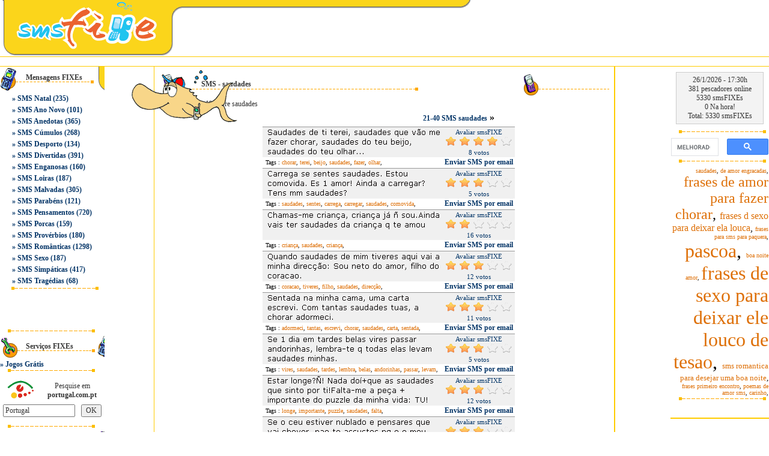

--- FILE ---
content_type: text/html
request_url: https://www.smsfixe.com/100/pesquisar_sms/?a=1&tag=saudades&cat=1&search=true
body_size: 12824
content:
<html lang="pt-PT">
<head>		
<meta http-equiv="Content-Type" content="text/html; charset=iso-8859-1" />
<title>Pesquisar SMS</title>
<meta name="viewport" content="width=device-width, height=device-height,, initial-scale=1, minimum-scale=1, maximum-scale=1, user-scalable=no" user-scalable="no" />

<meta name="description" content="pesquisar sms" />
<meta name="keywords" content="pesquisar sms, pesquisar smss" />
<meta name="robots" content="index,follow">
<meta http-equiv="Content-Language" content="pt-PT">
<meta name="author" content="smsFIXE">
<link rel="shortcut icon" href="favicon.ico">
<base href="https://www.smsfixe.com/"/>


<link href="https://static.smsfixe.com/css/styledi.css?19" rel="stylesheet" type="text/css">

<script type="text/javascript" src="https://static.smsfixe.com/js/smsfixe.js?19"></script>

<script data-ad-client="ca-pub-9792150841390233" async src="https://pagead2.googlesyndication.com/pagead/js/adsbygoogle.js"></script>
<!-- Global site tag (gtag.js) - Google Analytics -->
<script async src="https://www.googletagmanager.com/gtag/js?id=UA-338757-3"></script>
<script>
  window.dataLayer = window.dataLayer || [];
  function gtag(){dataLayer.push(arguments);}
  gtag('js', new Date());

  gtag('config', 'UA-338757-3');
</script>


<script type="text/javascript" src="https://static.smsfixe.com/js/ratingpt.js?19"></script>

</head>
<body marginwidth="0" marginheight="0" text="#000000" bgcolor="#ffffff"  onload='showaddservice()' topmargin="0" leftmargin="0">

<table width="100%" border="0" cellspacing="0" cellpadding="0">
<tr>
<td align="center">
<table width="100%" border="0" cellspacing="0" cellpadding="0">
<tr> 
<td>
<table width="100%" border="0" cellspacing="0" cellpadding="0">
<tr>
<td width="20%" align="right"><a href="/"  onClick="style.behavior='url(#default#homepage)';setHomePage('https://www.smsfixe.com/');"><IMG SRC="https://static.smsfixe.com/images/spacer.gif" id="in_01" WIDTH=271 HEIGHT=94 ALT="smsFIXE.net Pesquisar SMS" title="smsFIXE.net Pesquisar SMS" border="0"></a></td>
<td width="1%"><IMG SRC="https://static.smsfixe.com/images/spacer.gif" id="in_02" WIDTH=27 HEIGHT=94 ALT="SMS"></td>
<td width="75%" valign="top" align="left"> <table width="100%" border="0" cellspacing="0" cellpadding="0">
<tr> 
<td><IMG SRC="https://static.smsfixe.com/images/spacer.gif" id="in_03" WIDTH=482 HEIGHT=15 ALT="Mensagens"></td>
</tr>
<tr><td height="10" ></td>
</tr>
<tr> 
<td>
</td>
</tr></table></td>
</tr></table></td>
</tr>
</td></tr></table><table width="100%" border="0" cellspacing="0" cellpadding="0">
<tr>
<td align="center" valign="top">
<table width="100%" border="0" cellspacing="0" cellpadding="0">
<tr>
<td align="center" valign="top">
<tr> 
<td height="1" bgcolor="#FFCC00" colspan="3"></td>
</tr>
<tr> 
<td height="15" colspan="3" align=center>

</td>
</tr>
<tr> 
<td height="1" bgcolor="#FFCC00" colspan="3"></td>
</tr><tr> 
          <td><table width="100%" border="0" cellspacing="0" cellpadding="0">
              <tr> 
                <td width="20%" valign="top">
<table width="20%" border="0" cellspacing="0" cellpadding="0">
<tr>
<td height="40" align="right" background="https://static.smsfixe.com/images/spacer.gif" id="line1"><table width="77%" border="0" cellspacing="0" cellpadding="2">
<tr>
<td class="headings">Mensagens FIXEs</td>
</tr>
<tr>
<td height="7"></td>
</tr>
</table></td>
</tr>
<tr>
<td align="right"><table width="90%" border="0" cellpadding="2" cellspacing="0">

<tr align="left">
<td  class="normaltext">» <a href='/14/sms_natal/' class="normaltext">SMS Natal</a> (235)</td>
</tr>

<tr align="left">
<td  class="normaltext">» <a href='/15/sms_ano_novo/' class="normaltext">SMS Ano Novo</a> (101)</td>
</tr>

<tr align="left">
<td  class="normaltext">» <a href='/1/sms_Anedotas/' class="normaltext">SMS Anedotas</a> (365)</td>
</tr>

<tr align="left">
<td  class="normaltext">» <a href='/2/sms_cumulos/' class="normaltext">SMS Cúmulos</a> (268)</td>
</tr>

<tr align="left">
<td  class="normaltext">» <a href='/3/sms_desporto/' class="normaltext">SMS Desporto</a> (134)</td>
</tr>

<tr align="left">
<td  class="normaltext">» <a href='/4/sms_divertidas/' class="normaltext">SMS Divertidas</a> (391)</td>
</tr>

<tr align="left">
<td  class="normaltext">» <a href='/5/sms_enganosas/' class="normaltext">SMS Enganosas</a> (160)</td>
</tr>

<tr align="left">
<td  class="normaltext">» <a href='/6/sms_loiras/' class="normaltext">SMS Loiras</a> (187)</td>
</tr>

<tr align="left">
<td  class="normaltext">» <a href='/7/sms_malvadas/' class="normaltext">SMS Malvadas</a> (305)</td>
</tr>

<tr align="left">
<td  class="normaltext">» <a href='/8/sms_parabens/' class="normaltext">SMS Parabéns</a> (121)</td>
</tr>

<tr align="left">
<td  class="normaltext">» <a href='/94/sms_pensamentos/' class="normaltext">SMS Pensamentos</a> (720)</td>
</tr>

<tr align="left">
<td  class="normaltext">» <a href='/9/sms_porcas/' class="normaltext">SMS Porcas</a> (159)</td>
</tr>

<tr align="left">
<td  class="normaltext">» <a href='/58/sms_proverbios/' class="normaltext">SMS Provérbios</a> (180)</td>
</tr>

<tr align="left">
<td  class="normaltext">» <a href='/10/sms_Romanticas/' class="normaltext">SMS Românticas</a> (1298)</td>
</tr>

<tr align="left">
<td  class="normaltext">» <a href='/11/sms_sexo/' class="normaltext">SMS Sexo</a> (187)</td>
</tr>

<tr align="left">
<td  class="normaltext">» <a href='/12/sms_simpaticas/' class="normaltext">SMS Simpáticas</a> (417)</td>
</tr>

<tr align="left">
<td  class="normaltext">» <a href='/13/sms_tragedias/' class="normaltext">SMS Tragédias</a> (68)</td>
</tr>


</table></td>
</tr>

<tr>
<td height="8" align="center"><img src="https://static.smsfixe.com/images/spacer.gif"  id="line" width="162" height="11"></td>
</tr>

<tr>
<td height="60" align="center" >

</td>
</tr>

<tr>
<td height="8" ><img src="https://static.smsfixe.com/images/spacer.gif"  id="line" width="162" height="11"></td>
</tr>


<tr>
<td height="38" align="right" background="https://static.smsfixe.com/images/spacer.gif" id="line3"> 
<table width="77%" border="0" cellspacing="0" cellpadding="2">
<tr align="left">
<td class="headings">Serviços FIXEs</td>
</tr>
<tr align="left">
<td height="5"></td>
</tr>
</table></td>
</tr>
<tr align="left">
<td class="normaltext">» <a href="https://www.jogos.de/" class="normaltext">Jogos Grátis</a></td>
</tr>
<tr>
<td><img src="https://static.smsfixe.com/images/spacer.gif"  id="line" width="162" height="11"></td>
</tr>
<tr>
<td height="8"></td>
</tr>
<tr>
<td align="center"> 
<TABLE width="85%" border=0 cellPadding=0 cellSpacing=1 bgcolor="#ffffff" style="BORDER-COLLAPSE: collapse">
<form action="https://www.portugal.com.pt/default.asp" target="_blank" method="GET">
<input type="hidden" value="todas" name="mode">
<input type="hidden" value="10021" name="wid">
<input type="hidden" value="Pesquisar" name="submit">
<TBODY>
<tr>
<TD bgColor=#ffffff> 
<P align=center>
<A href="https://www.portugal.com.pt/" target=_blank>
<IMG alt="portugal.com.pt - Pesquise em portugal.com.pt" src="https://static.smsfixe.com/images/spacer.gif" id="ptcompt" width=45 height=35 align=middle border=0></A>
</P>
</TD>
<TD width=108 align=center bgColor=#ffffff class="greynormtext">Pesquise em <B>portugal.com.pt</B></TD>
</TR>
<tr>
<TD bgColor=#ffffff colSpan=2> <TABLE cellSpacing=0 cellPadding=5 width="100%" border=0>
<TBODY>
<tr>
<TD align=right bgColor=#ffffff><INPUT size=15 value="Portugal"></TD>
<TD bgColor=#ffffff><INPUT name="submit" type=submit value=OK></TD>
</TR>
</TBODY></form>
</TABLE></TD>
</TR>
</TBODY>
</TABLE></td>
</tr>
<tr>
<td height="8"></td>
</tr>
<tr>
<td><img src="https://static.smsfixe.com/images/spacer.gif"  id="line" width="162" height="11"></td>
</tr>
<tr align="left">
<td height="38" align="right" background="https://static.smsfixe.com/images/spacer.gif" id="line5"><table width="77%" border="0" cellspacing="0" cellpadding="2">
<tr align="left">
<td class="headings" height="24">Parceiros FIXEs<br></td>
</tr>
<tr align="left">
<td height="5"></td>
</tr>
</table></td>
</tr>
<tr>
<td align="right"><table width="90%" border="0" cellpadding="2" cellspacing="0">

<tr align="left">
<td class="normaltext">» <a target="jogos_de_sms" rel="nofollow" href="https://www.jogos.de" class="normaltext">Jogos</a></td>
</tr>
<tr align="left">
<td class="normaltext">» <a target="_blank" href="https://www.postaisde.pt" class="normaltext">Postais</a></td>
</tr>
<tr align="left">
<td class="normaltext">» <a target="_blank" href="https://www.imovendo.pt" class="normaltext">imovendo</a></td>
</tr>
<tr align="left">
<td class="normaltext">» <a target="_blank" href="https://espacosms.blogspot.com/" class="normaltext">Espaço das SMS</a></td>
</tr>
</table></td>
</tr>
<tr>
<td align="right"><img src="https://static.smsfixe.com/images/spacer.gif"  id="line" width="20%" height="11"></td>
</tr>
</table></td>

<td width="1" valign="top" height=100% bgcolor="#FFCC00"> 
<table height="1" border="0" cellpadding="0" cellspacing="0">
<tr><td width="1"></td></tr>
</table>
</td>

<td width="445" align="center" valign="top">

<table width="98%" border="0" cellspacing="0" cellpadding="0">
	<tr><td height="10" ></td></tr>
	<tr> 
	<td height="40" align="right" background="https://static.smsfixe.com/images/spacer.gif" id="bar1"> 
		<table width="91%" border="0" cellpadding="1" cellspacing="1" class="headings"> 
			<tr> 	
				<td align="left">
					<b>SMS - saudades</b>
				</td>	
				
			</tr> 
		</table>
	</td> 
	</tr>
	<tr>
		<td align="right"> 
			<table width="98%" border="0" cellspacing="0" cellpadding="0">
				<tr><td height="5" ></td></tr> 
				<tr> 
					<td height="10" bgcolor="#ffFFff" class="greynormtext">Pesquisar SMS sobre saudades</td> 
				</tr> 
				<tr> 
					<td align=center> 
						<table width="400" border="0" cellspacing="0" cellpadding="0"> 
						
							<tr> 
								<td align="center" height="30"> 
									<table width="400" border="0" cellspacing="0" cellpadding="0"> 
										<tr> 
											<td width="145" align="center">
												
											</td> 
											<td align=center width="60">&nbsp;</td>
											<td width="145" align="center">
												
											   <b><a href="/100/pesquisar_sms/?a=1&con=2&search=true&tag=saudades&q=" class="normaltext">21-40 SMS saudades</a> »</b>
													
											</td> 
										</td>
									</tr>
									</table>
								</td> 
							</tr> 
						
							<tr><td bgcolor="#999999" height="1"></td></tr> 
							<tr>
								<td>
									<TABLE border=0 cellpadding=0 cellspacing=0 width="420" onMouseOver="Cell1.bgColor='#FFCC66'" onMouseOut="Cell1.bgColor='#f0f0f0'">
										<TR bgcolor="#f0f0f0" style="border-collapse: collapse" bordercolor="#111111"> 
											<td width="5" id="Cell1">&nbsp;</td>
											<TD width=295>
												
												<IMG src="https://download.smsfixe.com/images/smsfixes/4933.gif" alt="Saudades de ti terei, saudades que vão me fazer chor..." title="Saudades de ti terei, saudades que vão me fazer chor..." width=295 height=50>
											</td> 
											<td class="ratingtext" width="120" id="ratingdiv1">
												<div id="ratingMessage1">Avaliar smsFIXE</div>
												<form style="display:none;" name="ratingForm1" action="/96/votar_sms/?y=y" method="POST">
													<input type="hidden" name="action_add_rating" value="1">
													<input type="hidden" name="rating_count" value="8">
													<input type="hidden" name="gameid" value="4933">
													<input type="hidden" name="rating" id="rating" value="">
													<input type="hidden" name="size" value="L">
												</form>
												<script language="javascript">
												ratingComponent1 = new UTRating('ratingdiv1', 5, 'ratingComponent1', 'ratingForm1', 'ratingMessage1', '1', 'L');
												ratingComponent1.starCount=4;
												</script>
												<a href="#" onclick="ratingComponent1.setStars(1); return false;" onmouseover="ratingComponent1.showStars(1);" onmouseout="ratingComponent1.clearStars();"><img src="https://static.smsfixe.com/images/star_bg.gif" id="star_1_1" class="rating" style="border: 0px" ></a>
												<a href="#" onclick="ratingComponent1.setStars(2); return false;" onmouseover="ratingComponent1.showStars(2);" onmouseout="ratingComponent1.clearStars();"><img src="https://static.smsfixe.com/images/star_bg.gif" id="star_1_2" class="rating" style="border: 0px" ></a>
												<a href="#" onclick="ratingComponent1.setStars(3); return false;" onmouseover="ratingComponent1.showStars(3);" onmouseout="ratingComponent1.clearStars();"><img src="https://static.smsfixe.com/images/star_bg.gif" id="star_1_3" class="rating" style="border: 0px" ></a>	
												<a href="#" onclick="ratingComponent1.setStars(4); return false;" onmouseover="ratingComponent1.showStars(4);" onmouseout="ratingComponent1.clearStars();"><img src="https://static.smsfixe.com/images/star_bg.gif" id="star_1_4" class="rating" style="border: 0px" ></a>
												<a href="#" onclick="ratingComponent1.setStars(5); return false;" onmouseover="ratingComponent1.showStars(5);" onmouseout="ratingComponent1.clearStars();"><img src="https://static.smsfixe.com/images/star_bg.gif" id="star_1_5" class="rating" style="border: 0px" ></a>
												<script language="javascript">
												ratingComponent1.drawStars(4, true);
												</script>
												<div>8 votos</div>
											</td>
										</tr>
										<tr>
											<td width="5">&nbsp;</td>
											<td align="left">
												<font size=1 face=verdana>Tags : <a class='taglink' href='/100/pesquisar_sms/?a=1&search=true&cat=0&tag=chorar'>chorar</a>, <a class='taglink' href='/100/pesquisar_sms/?a=1&search=true&cat=0&tag=terei'>terei</a>, <a class='taglink' href='/100/pesquisar_sms/?a=1&search=true&cat=0&tag=beijo'>beijo</a>, <a class='taglink' href='/100/pesquisar_sms/?a=1&search=true&cat=0&tag=saudades'>saudades</a>, <a class='taglink' href='/100/pesquisar_sms/?a=1&search=true&cat=0&tag=fazer'>fazer</a>, <a class='taglink' href='/100/pesquisar_sms/?a=1&search=true&cat=0&tag=olhar'>olhar</a>,</font>
											</td>
											<td align="center" class="normaltext"><a href="/104/SendSMS/?a=1&sms=4933&cat=10" class="normaltext">Enviar SMS por email</a></td>
										</tr>
										
									</TABLE>
								</td>
							</tr> 

							<tr><td bgcolor="#999999" height="1"></td></tr> 
							<tr>
								<td>
									<TABLE border=0 cellpadding=0 cellspacing=0 width="420" onMouseOver="Cell2.bgColor='#FFCC66'" onMouseOut="Cell2.bgColor='#f0f0f0'">
										<TR bgcolor="#f0f0f0" style="border-collapse: collapse" bordercolor="#111111"> 
											<td width="5" id="Cell2">&nbsp;</td>
											<TD width=295>
												
												<IMG src="https://download.smsfixe.com/images/smsfixes/1685.gif" alt="Carrega se sentes saudades. Estou comovida. E..." title="Carrega se sentes saudades. Estou comovida. E..." width=295 height=50>
											</td> 
											<td class="ratingtext" width="120" id="ratingdiv2">
												<div id="ratingMessage2">Avaliar smsFIXE</div>
												<form style="display:none;" name="ratingForm2" action="/96/votar_sms/?y=y" method="POST">
													<input type="hidden" name="action_add_rating" value="1">
													<input type="hidden" name="rating_count" value="5">
													<input type="hidden" name="gameid" value="1685">
													<input type="hidden" name="rating" id="rating" value="">
													<input type="hidden" name="size" value="L">
												</form>
												<script language="javascript">
												ratingComponent2 = new UTRating('ratingdiv2', 5, 'ratingComponent2', 'ratingForm2', 'ratingMessage2', '2', 'L');
												ratingComponent2.starCount=3;
												</script>
												<a href="#" onclick="ratingComponent2.setStars(1); return false;" onmouseover="ratingComponent2.showStars(1);" onmouseout="ratingComponent2.clearStars();"><img src="https://static.smsfixe.com/images/star_bg.gif" id="star_2_1" class="rating" style="border: 0px" ></a>
												<a href="#" onclick="ratingComponent2.setStars(2); return false;" onmouseover="ratingComponent2.showStars(2);" onmouseout="ratingComponent2.clearStars();"><img src="https://static.smsfixe.com/images/star_bg.gif" id="star_2_2" class="rating" style="border: 0px" ></a>
												<a href="#" onclick="ratingComponent2.setStars(3); return false;" onmouseover="ratingComponent2.showStars(3);" onmouseout="ratingComponent2.clearStars();"><img src="https://static.smsfixe.com/images/star_bg.gif" id="star_2_3" class="rating" style="border: 0px" ></a>	
												<a href="#" onclick="ratingComponent2.setStars(4); return false;" onmouseover="ratingComponent2.showStars(4);" onmouseout="ratingComponent2.clearStars();"><img src="https://static.smsfixe.com/images/star_bg.gif" id="star_2_4" class="rating" style="border: 0px" ></a>
												<a href="#" onclick="ratingComponent2.setStars(5); return false;" onmouseover="ratingComponent2.showStars(5);" onmouseout="ratingComponent2.clearStars();"><img src="https://static.smsfixe.com/images/star_bg.gif" id="star_2_5" class="rating" style="border: 0px" ></a>
												<script language="javascript">
												ratingComponent2.drawStars(3, true);
												</script>
												<div>5 votos</div>
											</td>
										</tr>
										<tr>
											<td width="5">&nbsp;</td>
											<td align="left">
												<font size=1 face=verdana>Tags : <a class='taglink' href='/100/pesquisar_sms/?a=1&search=true&cat=0&tag=saudades'>saudades</a>, <a class='taglink' href='/100/pesquisar_sms/?a=1&search=true&cat=0&tag=sentes'>sentes</a>, <a class='taglink' href='/100/pesquisar_sms/?a=1&search=true&cat=0&tag=carrega'>carrega</a>, <a class='taglink' href='/100/pesquisar_sms/?a=1&search=true&cat=0&tag=carregar'>carregar</a>, <a class='taglink' href='/100/pesquisar_sms/?a=1&search=true&cat=0&tag=saudades'>saudades</a>, <a class='taglink' href='/100/pesquisar_sms/?a=1&search=true&cat=0&tag=comovida'>comovida</a>,</font>
											</td>
											<td align="center" class="normaltext"><a href="/104/SendSMS/?a=1&sms=1685&cat=12" class="normaltext">Enviar SMS por email</a></td>
										</tr>
										
									</TABLE>
								</td>
							</tr> 

							<tr><td bgcolor="#999999" height="1"></td></tr> 
							<tr>
								<td>
									<TABLE border=0 cellpadding=0 cellspacing=0 width="420" onMouseOver="Cell3.bgColor='#FFCC66'" onMouseOut="Cell3.bgColor='#f0f0f0'">
										<TR bgcolor="#f0f0f0" style="border-collapse: collapse" bordercolor="#111111"> 
											<td width="5" id="Cell3">&nbsp;</td>
											<TD width=295>
												
												<IMG src="https://download.smsfixe.com/images/smsfixes/1050.gif" alt="Chamas-me criança, criança já ñ sou.Aind..." title="Chamas-me criança, criança já ñ sou.Aind..." width=295 height=50>
											</td> 
											<td class="ratingtext" width="120" id="ratingdiv3">
												<div id="ratingMessage3">Avaliar smsFIXE</div>
												<form style="display:none;" name="ratingForm3" action="/96/votar_sms/?y=y" method="POST">
													<input type="hidden" name="action_add_rating" value="1">
													<input type="hidden" name="rating_count" value="16">
													<input type="hidden" name="gameid" value="1050">
													<input type="hidden" name="rating" id="rating" value="">
													<input type="hidden" name="size" value="L">
												</form>
												<script language="javascript">
												ratingComponent3 = new UTRating('ratingdiv3', 5, 'ratingComponent3', 'ratingForm3', 'ratingMessage3', '3', 'L');
												ratingComponent3.starCount=2;
												</script>
												<a href="#" onclick="ratingComponent3.setStars(1); return false;" onmouseover="ratingComponent3.showStars(1);" onmouseout="ratingComponent3.clearStars();"><img src="https://static.smsfixe.com/images/star_bg.gif" id="star_3_1" class="rating" style="border: 0px" ></a>
												<a href="#" onclick="ratingComponent3.setStars(2); return false;" onmouseover="ratingComponent3.showStars(2);" onmouseout="ratingComponent3.clearStars();"><img src="https://static.smsfixe.com/images/star_bg.gif" id="star_3_2" class="rating" style="border: 0px" ></a>
												<a href="#" onclick="ratingComponent3.setStars(3); return false;" onmouseover="ratingComponent3.showStars(3);" onmouseout="ratingComponent3.clearStars();"><img src="https://static.smsfixe.com/images/star_bg.gif" id="star_3_3" class="rating" style="border: 0px" ></a>	
												<a href="#" onclick="ratingComponent3.setStars(4); return false;" onmouseover="ratingComponent3.showStars(4);" onmouseout="ratingComponent3.clearStars();"><img src="https://static.smsfixe.com/images/star_bg.gif" id="star_3_4" class="rating" style="border: 0px" ></a>
												<a href="#" onclick="ratingComponent3.setStars(5); return false;" onmouseover="ratingComponent3.showStars(5);" onmouseout="ratingComponent3.clearStars();"><img src="https://static.smsfixe.com/images/star_bg.gif" id="star_3_5" class="rating" style="border: 0px" ></a>
												<script language="javascript">
												ratingComponent3.drawStars(2, true);
												</script>
												<div>16 votos</div>
											</td>
										</tr>
										<tr>
											<td width="5">&nbsp;</td>
											<td align="left">
												<font size=1 face=verdana>Tags : <a class='taglink' href='/100/pesquisar_sms/?a=1&search=true&cat=0&tag=crianca'>criança</a>, <a class='taglink' href='/100/pesquisar_sms/?a=1&search=true&cat=0&tag=saudades'>saudades</a>, <a class='taglink' href='/100/pesquisar_sms/?a=1&search=true&cat=0&tag=crianca'>criança</a>,</font>
											</td>
											<td align="center" class="normaltext"><a href="/104/SendSMS/?a=1&sms=1050&cat=10" class="normaltext">Enviar SMS por email</a></td>
										</tr>
										
									</TABLE>
								</td>
							</tr> 

							<tr><td bgcolor="#999999" height="1"></td></tr> 
							<tr>
								<td>
									<TABLE border=0 cellpadding=0 cellspacing=0 width="420" onMouseOver="Cell4.bgColor='#FFCC66'" onMouseOut="Cell4.bgColor='#f0f0f0'">
										<TR bgcolor="#f0f0f0" style="border-collapse: collapse" bordercolor="#111111"> 
											<td width="5" id="Cell4">&nbsp;</td>
											<TD width=295>
												
												<IMG src="https://download.smsfixe.com/images/smsfixes/1147.gif" alt="Quando saudades de mim tiveres aqui vai a minh..." title="Quando saudades de mim tiveres aqui vai a minh..." width=295 height=50>
											</td> 
											<td class="ratingtext" width="120" id="ratingdiv4">
												<div id="ratingMessage4">Avaliar smsFIXE</div>
												<form style="display:none;" name="ratingForm4" action="/96/votar_sms/?y=y" method="POST">
													<input type="hidden" name="action_add_rating" value="1">
													<input type="hidden" name="rating_count" value="12">
													<input type="hidden" name="gameid" value="1147">
													<input type="hidden" name="rating" id="rating" value="">
													<input type="hidden" name="size" value="L">
												</form>
												<script language="javascript">
												ratingComponent4 = new UTRating('ratingdiv4', 5, 'ratingComponent4', 'ratingForm4', 'ratingMessage4', '4', 'L');
												ratingComponent4.starCount=3;
												</script>
												<a href="#" onclick="ratingComponent4.setStars(1); return false;" onmouseover="ratingComponent4.showStars(1);" onmouseout="ratingComponent4.clearStars();"><img src="https://static.smsfixe.com/images/star_bg.gif" id="star_4_1" class="rating" style="border: 0px" ></a>
												<a href="#" onclick="ratingComponent4.setStars(2); return false;" onmouseover="ratingComponent4.showStars(2);" onmouseout="ratingComponent4.clearStars();"><img src="https://static.smsfixe.com/images/star_bg.gif" id="star_4_2" class="rating" style="border: 0px" ></a>
												<a href="#" onclick="ratingComponent4.setStars(3); return false;" onmouseover="ratingComponent4.showStars(3);" onmouseout="ratingComponent4.clearStars();"><img src="https://static.smsfixe.com/images/star_bg.gif" id="star_4_3" class="rating" style="border: 0px" ></a>	
												<a href="#" onclick="ratingComponent4.setStars(4); return false;" onmouseover="ratingComponent4.showStars(4);" onmouseout="ratingComponent4.clearStars();"><img src="https://static.smsfixe.com/images/star_bg.gif" id="star_4_4" class="rating" style="border: 0px" ></a>
												<a href="#" onclick="ratingComponent4.setStars(5); return false;" onmouseover="ratingComponent4.showStars(5);" onmouseout="ratingComponent4.clearStars();"><img src="https://static.smsfixe.com/images/star_bg.gif" id="star_4_5" class="rating" style="border: 0px" ></a>
												<script language="javascript">
												ratingComponent4.drawStars(3, true);
												</script>
												<div>12 votos</div>
											</td>
										</tr>
										<tr>
											<td width="5">&nbsp;</td>
											<td align="left">
												<font size=1 face=verdana>Tags : <a class='taglink' href='/100/pesquisar_sms/?a=1&search=true&cat=0&tag=coracao'>coracao</a>, <a class='taglink' href='/100/pesquisar_sms/?a=1&search=true&cat=0&tag=tiveres'>tiveres</a>, <a class='taglink' href='/100/pesquisar_sms/?a=1&search=true&cat=0&tag=filho'>filho</a>, <a class='taglink' href='/100/pesquisar_sms/?a=1&search=true&cat=0&tag=saudades'>saudades</a>, <a class='taglink' href='/100/pesquisar_sms/?a=1&search=true&cat=0&tag=direccao'>direcção</a>,</font>
											</td>
											<td align="center" class="normaltext"><a href="/104/SendSMS/?a=1&sms=1147&cat=10" class="normaltext">Enviar SMS por email</a></td>
										</tr>
										
									</TABLE>
								</td>
							</tr> 

							<tr><td bgcolor="#999999" height="1"></td></tr> 
							<tr>
								<td>
									<TABLE border=0 cellpadding=0 cellspacing=0 width="420" onMouseOver="Cell5.bgColor='#FFCC66'" onMouseOut="Cell5.bgColor='#f0f0f0'">
										<TR bgcolor="#f0f0f0" style="border-collapse: collapse" bordercolor="#111111"> 
											<td width="5" id="Cell5">&nbsp;</td>
											<TD width=295>
												
												<IMG src="https://download.smsfixe.com/images/smsfixes/1279.gif" alt="Sentada na minha cama, uma carta escrevi. C..." title="Sentada na minha cama, uma carta escrevi. C..." width=295 height=50>
											</td> 
											<td class="ratingtext" width="120" id="ratingdiv5">
												<div id="ratingMessage5">Avaliar smsFIXE</div>
												<form style="display:none;" name="ratingForm5" action="/96/votar_sms/?y=y" method="POST">
													<input type="hidden" name="action_add_rating" value="1">
													<input type="hidden" name="rating_count" value="11">
													<input type="hidden" name="gameid" value="1279">
													<input type="hidden" name="rating" id="rating" value="">
													<input type="hidden" name="size" value="L">
												</form>
												<script language="javascript">
												ratingComponent5 = new UTRating('ratingdiv5', 5, 'ratingComponent5', 'ratingForm5', 'ratingMessage5', '5', 'L');
												ratingComponent5.starCount=3;
												</script>
												<a href="#" onclick="ratingComponent5.setStars(1); return false;" onmouseover="ratingComponent5.showStars(1);" onmouseout="ratingComponent5.clearStars();"><img src="https://static.smsfixe.com/images/star_bg.gif" id="star_5_1" class="rating" style="border: 0px" ></a>
												<a href="#" onclick="ratingComponent5.setStars(2); return false;" onmouseover="ratingComponent5.showStars(2);" onmouseout="ratingComponent5.clearStars();"><img src="https://static.smsfixe.com/images/star_bg.gif" id="star_5_2" class="rating" style="border: 0px" ></a>
												<a href="#" onclick="ratingComponent5.setStars(3); return false;" onmouseover="ratingComponent5.showStars(3);" onmouseout="ratingComponent5.clearStars();"><img src="https://static.smsfixe.com/images/star_bg.gif" id="star_5_3" class="rating" style="border: 0px" ></a>	
												<a href="#" onclick="ratingComponent5.setStars(4); return false;" onmouseover="ratingComponent5.showStars(4);" onmouseout="ratingComponent5.clearStars();"><img src="https://static.smsfixe.com/images/star_bg.gif" id="star_5_4" class="rating" style="border: 0px" ></a>
												<a href="#" onclick="ratingComponent5.setStars(5); return false;" onmouseover="ratingComponent5.showStars(5);" onmouseout="ratingComponent5.clearStars();"><img src="https://static.smsfixe.com/images/star_bg.gif" id="star_5_5" class="rating" style="border: 0px" ></a>
												<script language="javascript">
												ratingComponent5.drawStars(3, true);
												</script>
												<div>11 votos</div>
											</td>
										</tr>
										<tr>
											<td width="5">&nbsp;</td>
											<td align="left">
												<font size=1 face=verdana>Tags : <a class='taglink' href='/100/pesquisar_sms/?a=1&search=true&cat=0&tag=adormeci'>adormeci</a>, <a class='taglink' href='/100/pesquisar_sms/?a=1&search=true&cat=0&tag=tantas'>tantas</a>, <a class='taglink' href='/100/pesquisar_sms/?a=1&search=true&cat=0&tag=escrevi'>escrevi</a>, <a class='taglink' href='/100/pesquisar_sms/?a=1&search=true&cat=0&tag=chorar'>chorar</a>, <a class='taglink' href='/100/pesquisar_sms/?a=1&search=true&cat=0&tag=saudades'>saudades</a>, <a class='taglink' href='/100/pesquisar_sms/?a=1&search=true&cat=0&tag=carta'>carta</a>, <a class='taglink' href='/100/pesquisar_sms/?a=1&search=true&cat=0&tag=sentada'>sentada</a>,</font>
											</td>
											<td align="center" class="normaltext"><a href="/104/SendSMS/?a=1&sms=1279&cat=10" class="normaltext">Enviar SMS por email</a></td>
										</tr>
										
									</TABLE>
								</td>
							</tr> 

							<tr><td bgcolor="#999999" height="1"></td></tr> 
							<tr>
								<td>
									<TABLE border=0 cellpadding=0 cellspacing=0 width="420" onMouseOver="Cell6.bgColor='#FFCC66'" onMouseOut="Cell6.bgColor='#f0f0f0'">
										<TR bgcolor="#f0f0f0" style="border-collapse: collapse" bordercolor="#111111"> 
											<td width="5" id="Cell6">&nbsp;</td>
											<TD width=295>
												
												<IMG src="https://download.smsfixe.com/images/smsfixes/1349.gif" alt="Se 1 dia em tardes belas vires passar andorinhas..." title="Se 1 dia em tardes belas vires passar andorinhas..." width=295 height=50>
											</td> 
											<td class="ratingtext" width="120" id="ratingdiv6">
												<div id="ratingMessage6">Avaliar smsFIXE</div>
												<form style="display:none;" name="ratingForm6" action="/96/votar_sms/?y=y" method="POST">
													<input type="hidden" name="action_add_rating" value="1">
													<input type="hidden" name="rating_count" value="5">
													<input type="hidden" name="gameid" value="1349">
													<input type="hidden" name="rating" id="rating" value="">
													<input type="hidden" name="size" value="L">
												</form>
												<script language="javascript">
												ratingComponent6 = new UTRating('ratingdiv6', 5, 'ratingComponent6', 'ratingForm6', 'ratingMessage6', '6', 'L');
												ratingComponent6.starCount=3;
												</script>
												<a href="#" onclick="ratingComponent6.setStars(1); return false;" onmouseover="ratingComponent6.showStars(1);" onmouseout="ratingComponent6.clearStars();"><img src="https://static.smsfixe.com/images/star_bg.gif" id="star_6_1" class="rating" style="border: 0px" ></a>
												<a href="#" onclick="ratingComponent6.setStars(2); return false;" onmouseover="ratingComponent6.showStars(2);" onmouseout="ratingComponent6.clearStars();"><img src="https://static.smsfixe.com/images/star_bg.gif" id="star_6_2" class="rating" style="border: 0px" ></a>
												<a href="#" onclick="ratingComponent6.setStars(3); return false;" onmouseover="ratingComponent6.showStars(3);" onmouseout="ratingComponent6.clearStars();"><img src="https://static.smsfixe.com/images/star_bg.gif" id="star_6_3" class="rating" style="border: 0px" ></a>	
												<a href="#" onclick="ratingComponent6.setStars(4); return false;" onmouseover="ratingComponent6.showStars(4);" onmouseout="ratingComponent6.clearStars();"><img src="https://static.smsfixe.com/images/star_bg.gif" id="star_6_4" class="rating" style="border: 0px" ></a>
												<a href="#" onclick="ratingComponent6.setStars(5); return false;" onmouseover="ratingComponent6.showStars(5);" onmouseout="ratingComponent6.clearStars();"><img src="https://static.smsfixe.com/images/star_bg.gif" id="star_6_5" class="rating" style="border: 0px" ></a>
												<script language="javascript">
												ratingComponent6.drawStars(3, true);
												</script>
												<div>5 votos</div>
											</td>
										</tr>
										<tr>
											<td width="5">&nbsp;</td>
											<td align="left">
												<font size=1 face=verdana>Tags : <a class='taglink' href='/100/pesquisar_sms/?a=1&search=true&cat=0&tag=vires'>vires</a>, <a class='taglink' href='/100/pesquisar_sms/?a=1&search=true&cat=0&tag=saudades'>saudades</a>, <a class='taglink' href='/100/pesquisar_sms/?a=1&search=true&cat=0&tag=tardes'>tardes</a>, <a class='taglink' href='/100/pesquisar_sms/?a=1&search=true&cat=0&tag=lembra'>lembra</a>, <a class='taglink' href='/100/pesquisar_sms/?a=1&search=true&cat=0&tag=belas'>belas</a>, <a class='taglink' href='/100/pesquisar_sms/?a=1&search=true&cat=0&tag=andorinhas'>andorinhas</a>, <a class='taglink' href='/100/pesquisar_sms/?a=1&search=true&cat=0&tag=passar'>passar</a>, <a class='taglink' href='/100/pesquisar_sms/?a=1&search=true&cat=0&tag=levam'>levam</a>,</font>
											</td>
											<td align="center" class="normaltext"><a href="/104/SendSMS/?a=1&sms=1349&cat=10" class="normaltext">Enviar SMS por email</a></td>
										</tr>
										
									</TABLE>
								</td>
							</tr> 

							<tr><td bgcolor="#999999" height="1"></td></tr> 
							<tr>
								<td>
									<TABLE border=0 cellpadding=0 cellspacing=0 width="420" onMouseOver="Cell7.bgColor='#FFCC66'" onMouseOut="Cell7.bgColor='#f0f0f0'">
										<TR bgcolor="#f0f0f0" style="border-collapse: collapse" bordercolor="#111111"> 
											<td width="5" id="Cell7">&nbsp;</td>
											<TD width=295>
												
												<IMG src="https://download.smsfixe.com/images/smsfixes/1392.gif" alt="Estar longe?Ñ! Nada doí+que as saudades que sinto por ti!..." title="Estar longe?Ñ! Nada doí+que as saudades que sinto por ti!..." width=295 height=50>
											</td> 
											<td class="ratingtext" width="120" id="ratingdiv7">
												<div id="ratingMessage7">Avaliar smsFIXE</div>
												<form style="display:none;" name="ratingForm7" action="/96/votar_sms/?y=y" method="POST">
													<input type="hidden" name="action_add_rating" value="1">
													<input type="hidden" name="rating_count" value="12">
													<input type="hidden" name="gameid" value="1392">
													<input type="hidden" name="rating" id="rating" value="">
													<input type="hidden" name="size" value="L">
												</form>
												<script language="javascript">
												ratingComponent7 = new UTRating('ratingdiv7', 5, 'ratingComponent7', 'ratingForm7', 'ratingMessage7', '7', 'L');
												ratingComponent7.starCount=3;
												</script>
												<a href="#" onclick="ratingComponent7.setStars(1); return false;" onmouseover="ratingComponent7.showStars(1);" onmouseout="ratingComponent7.clearStars();"><img src="https://static.smsfixe.com/images/star_bg.gif" id="star_7_1" class="rating" style="border: 0px" ></a>
												<a href="#" onclick="ratingComponent7.setStars(2); return false;" onmouseover="ratingComponent7.showStars(2);" onmouseout="ratingComponent7.clearStars();"><img src="https://static.smsfixe.com/images/star_bg.gif" id="star_7_2" class="rating" style="border: 0px" ></a>
												<a href="#" onclick="ratingComponent7.setStars(3); return false;" onmouseover="ratingComponent7.showStars(3);" onmouseout="ratingComponent7.clearStars();"><img src="https://static.smsfixe.com/images/star_bg.gif" id="star_7_3" class="rating" style="border: 0px" ></a>	
												<a href="#" onclick="ratingComponent7.setStars(4); return false;" onmouseover="ratingComponent7.showStars(4);" onmouseout="ratingComponent7.clearStars();"><img src="https://static.smsfixe.com/images/star_bg.gif" id="star_7_4" class="rating" style="border: 0px" ></a>
												<a href="#" onclick="ratingComponent7.setStars(5); return false;" onmouseover="ratingComponent7.showStars(5);" onmouseout="ratingComponent7.clearStars();"><img src="https://static.smsfixe.com/images/star_bg.gif" id="star_7_5" class="rating" style="border: 0px" ></a>
												<script language="javascript">
												ratingComponent7.drawStars(3, true);
												</script>
												<div>12 votos</div>
											</td>
										</tr>
										<tr>
											<td width="5">&nbsp;</td>
											<td align="left">
												<font size=1 face=verdana>Tags : <a class='taglink' href='/100/pesquisar_sms/?a=1&search=true&cat=0&tag=longe'>longe</a>, <a class='taglink' href='/100/pesquisar_sms/?a=1&search=true&cat=0&tag=importante'>importante</a>, <a class='taglink' href='/100/pesquisar_sms/?a=1&search=true&cat=0&tag=puzzle'>puzzle</a>, <a class='taglink' href='/100/pesquisar_sms/?a=1&search=true&cat=0&tag=saudades'>saudades</a>, <a class='taglink' href='/100/pesquisar_sms/?a=1&search=true&cat=0&tag=falta'>falta</a>,</font>
											</td>
											<td align="center" class="normaltext"><a href="/104/SendSMS/?a=1&sms=1392&cat=10" class="normaltext">Enviar SMS por email</a></td>
										</tr>
										
									</TABLE>
								</td>
							</tr> 

							<tr><td bgcolor="#999999" height="1"></td></tr> 
							<tr>
								<td>
									<TABLE border=0 cellpadding=0 cellspacing=0 width="420" onMouseOver="Cell8.bgColor='#FFCC66'" onMouseOut="Cell8.bgColor='#f0f0f0'">
										<TR bgcolor="#f0f0f0" style="border-collapse: collapse" bordercolor="#111111"> 
											<td width="5" id="Cell8">&nbsp;</td>
											<TD width=295>
												
												<IMG src="https://download.smsfixe.com/images/smsfixes/1462.gif" alt="Se o ceu estiver nublado e pensares que vai chover, nao t..." title="Se o ceu estiver nublado e pensares que vai chover, nao t..." width=295 height=50>
											</td> 
											<td class="ratingtext" width="120" id="ratingdiv8">
												<div id="ratingMessage8">Avaliar smsFIXE</div>
												<form style="display:none;" name="ratingForm8" action="/96/votar_sms/?y=y" method="POST">
													<input type="hidden" name="action_add_rating" value="1">
													<input type="hidden" name="rating_count" value="12">
													<input type="hidden" name="gameid" value="1462">
													<input type="hidden" name="rating" id="rating" value="">
													<input type="hidden" name="size" value="L">
												</form>
												<script language="javascript">
												ratingComponent8 = new UTRating('ratingdiv8', 5, 'ratingComponent8', 'ratingForm8', 'ratingMessage8', '8', 'L');
												ratingComponent8.starCount=3;
												</script>
												<a href="#" onclick="ratingComponent8.setStars(1); return false;" onmouseover="ratingComponent8.showStars(1);" onmouseout="ratingComponent8.clearStars();"><img src="https://static.smsfixe.com/images/star_bg.gif" id="star_8_1" class="rating" style="border: 0px" ></a>
												<a href="#" onclick="ratingComponent8.setStars(2); return false;" onmouseover="ratingComponent8.showStars(2);" onmouseout="ratingComponent8.clearStars();"><img src="https://static.smsfixe.com/images/star_bg.gif" id="star_8_2" class="rating" style="border: 0px" ></a>
												<a href="#" onclick="ratingComponent8.setStars(3); return false;" onmouseover="ratingComponent8.showStars(3);" onmouseout="ratingComponent8.clearStars();"><img src="https://static.smsfixe.com/images/star_bg.gif" id="star_8_3" class="rating" style="border: 0px" ></a>	
												<a href="#" onclick="ratingComponent8.setStars(4); return false;" onmouseover="ratingComponent8.showStars(4);" onmouseout="ratingComponent8.clearStars();"><img src="https://static.smsfixe.com/images/star_bg.gif" id="star_8_4" class="rating" style="border: 0px" ></a>
												<a href="#" onclick="ratingComponent8.setStars(5); return false;" onmouseover="ratingComponent8.showStars(5);" onmouseout="ratingComponent8.clearStars();"><img src="https://static.smsfixe.com/images/star_bg.gif" id="star_8_5" class="rating" style="border: 0px" ></a>
												<script language="javascript">
												ratingComponent8.drawStars(3, true);
												</script>
												<div>12 votos</div>
											</td>
										</tr>
										<tr>
											<td width="5">&nbsp;</td>
											<td align="left">
												<font size=1 face=verdana>Tags : <a class='taglink' href='/100/pesquisar_sms/?a=1&search=true&cat=0&tag=pensares'>pensares</a>, <a class='taglink' href='/100/pesquisar_sms/?a=1&search=true&cat=0&tag=chover'>chover</a>, <a class='taglink' href='/100/pesquisar_sms/?a=1&search=true&cat=0&tag=assustes'>assustes</a>, <a class='taglink' href='/100/pesquisar_sms/?a=1&search=true&cat=0&tag=coracao'>coraçao</a>, <a class='taglink' href='/100/pesquisar_sms/?a=1&search=true&cat=0&tag=nublado'>nublado</a>, <a class='taglink' href='/100/pesquisar_sms/?a=1&search=true&cat=0&tag=estiver'>estiver</a>, <a class='taglink' href='/100/pesquisar_sms/?a=1&search=true&cat=0&tag=saudades'>saudades</a>, <a class='taglink' href='/100/pesquisar_sms/?a=1&search=true&cat=0&tag=chorar'>chorar</a>,</font>
											</td>
											<td align="center" class="normaltext"><a href="/104/SendSMS/?a=1&sms=1462&cat=10" class="normaltext">Enviar SMS por email</a></td>
										</tr>
										
									</TABLE>
								</td>
							</tr> 

							<tr><td bgcolor="#999999" height="1"></td></tr> 
							<tr>
								<td>
									<TABLE border=0 cellpadding=0 cellspacing=0 width="420" onMouseOver="Cell9.bgColor='#FFCC66'" onMouseOut="Cell9.bgColor='#f0f0f0'">
										<TR bgcolor="#f0f0f0" style="border-collapse: collapse" bordercolor="#111111"> 
											<td width="5" id="Cell9">&nbsp;</td>
											<TD width=295>
												
												<IMG src="https://download.smsfixe.com/images/smsfixes/1610.gif" alt="INFORMACAO METEOROLOGICA: forte precipitacao d saudades,..." title="INFORMACAO METEOROLOGICA: forte precipitacao d saudades,..." width=295 height=50>
											</td> 
											<td class="ratingtext" width="120" id="ratingdiv9">
												<div id="ratingMessage9">Avaliar smsFIXE</div>
												<form style="display:none;" name="ratingForm9" action="/96/votar_sms/?y=y" method="POST">
													<input type="hidden" name="action_add_rating" value="1">
													<input type="hidden" name="rating_count" value="22">
													<input type="hidden" name="gameid" value="1610">
													<input type="hidden" name="rating" id="rating" value="">
													<input type="hidden" name="size" value="L">
												</form>
												<script language="javascript">
												ratingComponent9 = new UTRating('ratingdiv9', 5, 'ratingComponent9', 'ratingForm9', 'ratingMessage9', '9', 'L');
												ratingComponent9.starCount=3;
												</script>
												<a href="#" onclick="ratingComponent9.setStars(1); return false;" onmouseover="ratingComponent9.showStars(1);" onmouseout="ratingComponent9.clearStars();"><img src="https://static.smsfixe.com/images/star_bg.gif" id="star_9_1" class="rating" style="border: 0px" ></a>
												<a href="#" onclick="ratingComponent9.setStars(2); return false;" onmouseover="ratingComponent9.showStars(2);" onmouseout="ratingComponent9.clearStars();"><img src="https://static.smsfixe.com/images/star_bg.gif" id="star_9_2" class="rating" style="border: 0px" ></a>
												<a href="#" onclick="ratingComponent9.setStars(3); return false;" onmouseover="ratingComponent9.showStars(3);" onmouseout="ratingComponent9.clearStars();"><img src="https://static.smsfixe.com/images/star_bg.gif" id="star_9_3" class="rating" style="border: 0px" ></a>	
												<a href="#" onclick="ratingComponent9.setStars(4); return false;" onmouseover="ratingComponent9.showStars(4);" onmouseout="ratingComponent9.clearStars();"><img src="https://static.smsfixe.com/images/star_bg.gif" id="star_9_4" class="rating" style="border: 0px" ></a>
												<a href="#" onclick="ratingComponent9.setStars(5); return false;" onmouseover="ratingComponent9.showStars(5);" onmouseout="ratingComponent9.clearStars();"><img src="https://static.smsfixe.com/images/star_bg.gif" id="star_9_5" class="rating" style="border: 0px" ></a>
												<script language="javascript">
												ratingComponent9.drawStars(3, true);
												</script>
												<div>22 votos</div>
											</td>
										</tr>
										<tr>
											<td width="5">&nbsp;</td>
											<td align="left">
												<font size=1 face=verdana>Tags : <a class='taglink' href='/100/pesquisar_sms/?a=1&search=true&cat=0&tag=precipitacao'>precipitacao</a>, <a class='taglink' href='/100/pesquisar_sms/?a=1&search=true&cat=0&tag=saudades'>saudades</a>, <a class='taglink' href='/100/pesquisar_sms/?a=1&search=true&cat=0&tag=meteorologica'>meteorologica</a>, <a class='taglink' href='/100/pesquisar_sms/?a=1&search=true&cat=0&tag=regiao'>regiao</a>, <a class='taglink' href='/100/pesquisar_sms/?a=1&search=true&cat=0&tag=distribuicao'>distribuicao</a>, <a class='taglink' href='/100/pesquisar_sms/?a=1&search=true&cat=0&tag=informacao'>informacao</a>,</font>
											</td>
											<td align="center" class="normaltext"><a href="/104/SendSMS/?a=1&sms=1610&cat=12" class="normaltext">Enviar SMS por email</a></td>
										</tr>
										
									</TABLE>
								</td>
							</tr> 

							<tr><td bgcolor="#999999" height="1"></td></tr> 
							<tr>
								<td>
									<TABLE border=0 cellpadding=0 cellspacing=0 width="420" onMouseOver="Cell10.bgColor='#FFCC66'" onMouseOut="Cell10.bgColor='#f0f0f0'">
										<TR bgcolor="#f0f0f0" style="border-collapse: collapse" bordercolor="#111111"> 
											<td width="5" id="Cell10">&nbsp;</td>
											<TD width=295>
												
												<IMG src="https://download.smsfixe.com/images/smsfixes/1611.gif" alt="O meu telemovel ta tristinho... diz que ja n recebe msgs..." title="O meu telemovel ta tristinho... diz que ja n recebe msgs..." width=295 height=50>
											</td> 
											<td class="ratingtext" width="120" id="ratingdiv10">
												<div id="ratingMessage10">Avaliar smsFIXE</div>
												<form style="display:none;" name="ratingForm10" action="/96/votar_sms/?y=y" method="POST">
													<input type="hidden" name="action_add_rating" value="1">
													<input type="hidden" name="rating_count" value="20">
													<input type="hidden" name="gameid" value="1611">
													<input type="hidden" name="rating" id="rating" value="">
													<input type="hidden" name="size" value="L">
												</form>
												<script language="javascript">
												ratingComponent10 = new UTRating('ratingdiv10', 5, 'ratingComponent10', 'ratingForm10', 'ratingMessage10', '10', 'L');
												ratingComponent10.starCount=3;
												</script>
												<a href="#" onclick="ratingComponent10.setStars(1); return false;" onmouseover="ratingComponent10.showStars(1);" onmouseout="ratingComponent10.clearStars();"><img src="https://static.smsfixe.com/images/star_bg.gif" id="star_10_1" class="rating" style="border: 0px" ></a>
												<a href="#" onclick="ratingComponent10.setStars(2); return false;" onmouseover="ratingComponent10.showStars(2);" onmouseout="ratingComponent10.clearStars();"><img src="https://static.smsfixe.com/images/star_bg.gif" id="star_10_2" class="rating" style="border: 0px" ></a>
												<a href="#" onclick="ratingComponent10.setStars(3); return false;" onmouseover="ratingComponent10.showStars(3);" onmouseout="ratingComponent10.clearStars();"><img src="https://static.smsfixe.com/images/star_bg.gif" id="star_10_3" class="rating" style="border: 0px" ></a>	
												<a href="#" onclick="ratingComponent10.setStars(4); return false;" onmouseover="ratingComponent10.showStars(4);" onmouseout="ratingComponent10.clearStars();"><img src="https://static.smsfixe.com/images/star_bg.gif" id="star_10_4" class="rating" style="border: 0px" ></a>
												<a href="#" onclick="ratingComponent10.setStars(5); return false;" onmouseover="ratingComponent10.showStars(5);" onmouseout="ratingComponent10.clearStars();"><img src="https://static.smsfixe.com/images/star_bg.gif" id="star_10_5" class="rating" style="border: 0px" ></a>
												<script language="javascript">
												ratingComponent10.drawStars(3, true);
												</script>
												<div>20 votos</div>
											</td>
										</tr>
										<tr>
											<td width="5">&nbsp;</td>
											<td align="left">
												<font size=1 face=verdana>Tags : <a class='taglink' href='/100/pesquisar_sms/?a=1&search=true&cat=0&tag=tristinho'>tristinho</a>, <a class='taglink' href='/100/pesquisar_sms/?a=1&search=true&cat=0&tag=tempo'>tempo</a>, <a class='taglink' href='/100/pesquisar_sms/?a=1&search=true&cat=0&tag=recebe'>recebe</a>, <a class='taglink' href='/100/pesquisar_sms/?a=1&search=true&cat=0&tag=telemovel'>telemovel</a>, <a class='taglink' href='/100/pesquisar_sms/?a=1&search=true&cat=0&tag=saudades'>saudades</a>,</font>
											</td>
											<td align="center" class="normaltext"><a href="/104/SendSMS/?a=1&sms=1611&cat=12" class="normaltext">Enviar SMS por email</a></td>
										</tr>
										
									</TABLE>
								</td>
							</tr> 

							<tr><td bgcolor="#999999" height="1"></td></tr> 
							<tr>
								<td>
									<TABLE border=0 cellpadding=0 cellspacing=0 width="420" onMouseOver="Cell11.bgColor='#FFCC66'" onMouseOut="Cell11.bgColor='#f0f0f0'">
										<TR bgcolor="#f0f0f0" style="border-collapse: collapse" bordercolor="#111111"> 
											<td width="5" id="Cell11">&nbsp;</td>
											<TD width=295>
												
												<IMG src="https://download.smsfixe.com/images/smsfixes/1694.gif" alt="Vou cometer 1 crime e kero k sejas cumplice:..." title="Vou cometer 1 crime e kero k sejas cumplice:..." width=295 height=50>
											</td> 
											<td class="ratingtext" width="120" id="ratingdiv11">
												<div id="ratingMessage11">Avaliar smsFIXE</div>
												<form style="display:none;" name="ratingForm11" action="/96/votar_sms/?y=y" method="POST">
													<input type="hidden" name="action_add_rating" value="1">
													<input type="hidden" name="rating_count" value="17">
													<input type="hidden" name="gameid" value="1694">
													<input type="hidden" name="rating" id="rating" value="">
													<input type="hidden" name="size" value="L">
												</form>
												<script language="javascript">
												ratingComponent11 = new UTRating('ratingdiv11', 5, 'ratingComponent11', 'ratingForm11', 'ratingMessage11', '11', 'L');
												ratingComponent11.starCount=3;
												</script>
												<a href="#" onclick="ratingComponent11.setStars(1); return false;" onmouseover="ratingComponent11.showStars(1);" onmouseout="ratingComponent11.clearStars();"><img src="https://static.smsfixe.com/images/star_bg.gif" id="star_11_1" class="rating" style="border: 0px" ></a>
												<a href="#" onclick="ratingComponent11.setStars(2); return false;" onmouseover="ratingComponent11.showStars(2);" onmouseout="ratingComponent11.clearStars();"><img src="https://static.smsfixe.com/images/star_bg.gif" id="star_11_2" class="rating" style="border: 0px" ></a>
												<a href="#" onclick="ratingComponent11.setStars(3); return false;" onmouseover="ratingComponent11.showStars(3);" onmouseout="ratingComponent11.clearStars();"><img src="https://static.smsfixe.com/images/star_bg.gif" id="star_11_3" class="rating" style="border: 0px" ></a>	
												<a href="#" onclick="ratingComponent11.setStars(4); return false;" onmouseover="ratingComponent11.showStars(4);" onmouseout="ratingComponent11.clearStars();"><img src="https://static.smsfixe.com/images/star_bg.gif" id="star_11_4" class="rating" style="border: 0px" ></a>
												<a href="#" onclick="ratingComponent11.setStars(5); return false;" onmouseover="ratingComponent11.showStars(5);" onmouseout="ratingComponent11.clearStars();"><img src="https://static.smsfixe.com/images/star_bg.gif" id="star_11_5" class="rating" style="border: 0px" ></a>
												<script language="javascript">
												ratingComponent11.drawStars(3, true);
												</script>
												<div>17 votos</div>
											</td>
										</tr>
										<tr>
											<td width="5">&nbsp;</td>
											<td align="left">
												<font size=1 face=verdana>Tags : <a class='taglink' href='/100/pesquisar_sms/?a=1&search=true&cat=0&tag=crime'>crime</a>, <a class='taglink' href='/100/pesquisar_sms/?a=1&search=true&cat=0&tag=cumplice'>cumplice</a>, <a class='taglink' href='/100/pesquisar_sms/?a=1&search=true&cat=0&tag=matar'>matar</a>, <a class='taglink' href='/100/pesquisar_sms/?a=1&search=true&cat=0&tag=cometer'>cometer</a>, <a class='taglink' href='/100/pesquisar_sms/?a=1&search=true&cat=0&tag=saudades'>saudades</a>, <a class='taglink' href='/100/pesquisar_sms/?a=1&search=true&cat=0&tag=ajudas'>ajudas</a>,</font>
											</td>
											<td align="center" class="normaltext"><a href="/104/SendSMS/?a=1&sms=1694&cat=12" class="normaltext">Enviar SMS por email</a></td>
										</tr>
										
									</TABLE>
								</td>
							</tr> 

							<tr><td bgcolor="#999999" height="1"></td></tr> 
							<tr>
								<td>
									<TABLE border=0 cellpadding=0 cellspacing=0 width="420" onMouseOver="Cell12.bgColor='#FFCC66'" onMouseOut="Cell12.bgColor='#f0f0f0'">
										<TR bgcolor="#f0f0f0" style="border-collapse: collapse" bordercolor="#111111"> 
											<td width="5" id="Cell12">&nbsp;</td>
											<TD width=295>
												
												<IMG src="https://download.smsfixe.com/images/smsfixes/2138.gif" alt="Por amor viveu Julieta, de amor morreu Romeu,c..." title="Por amor viveu Julieta, de amor morreu Romeu,c..." width=295 height=50>
											</td> 
											<td class="ratingtext" width="120" id="ratingdiv12">
												<div id="ratingMessage12">Avaliar smsFIXE</div>
												<form style="display:none;" name="ratingForm12" action="/96/votar_sms/?y=y" method="POST">
													<input type="hidden" name="action_add_rating" value="1">
													<input type="hidden" name="rating_count" value="9">
													<input type="hidden" name="gameid" value="2138">
													<input type="hidden" name="rating" id="rating" value="">
													<input type="hidden" name="size" value="L">
												</form>
												<script language="javascript">
												ratingComponent12 = new UTRating('ratingdiv12', 5, 'ratingComponent12', 'ratingForm12', 'ratingMessage12', '12', 'L');
												ratingComponent12.starCount=2;
												</script>
												<a href="#" onclick="ratingComponent12.setStars(1); return false;" onmouseover="ratingComponent12.showStars(1);" onmouseout="ratingComponent12.clearStars();"><img src="https://static.smsfixe.com/images/star_bg.gif" id="star_12_1" class="rating" style="border: 0px" ></a>
												<a href="#" onclick="ratingComponent12.setStars(2); return false;" onmouseover="ratingComponent12.showStars(2);" onmouseout="ratingComponent12.clearStars();"><img src="https://static.smsfixe.com/images/star_bg.gif" id="star_12_2" class="rating" style="border: 0px" ></a>
												<a href="#" onclick="ratingComponent12.setStars(3); return false;" onmouseover="ratingComponent12.showStars(3);" onmouseout="ratingComponent12.clearStars();"><img src="https://static.smsfixe.com/images/star_bg.gif" id="star_12_3" class="rating" style="border: 0px" ></a>	
												<a href="#" onclick="ratingComponent12.setStars(4); return false;" onmouseover="ratingComponent12.showStars(4);" onmouseout="ratingComponent12.clearStars();"><img src="https://static.smsfixe.com/images/star_bg.gif" id="star_12_4" class="rating" style="border: 0px" ></a>
												<a href="#" onclick="ratingComponent12.setStars(5); return false;" onmouseover="ratingComponent12.showStars(5);" onmouseout="ratingComponent12.clearStars();"><img src="https://static.smsfixe.com/images/star_bg.gif" id="star_12_5" class="rating" style="border: 0px" ></a>
												<script language="javascript">
												ratingComponent12.drawStars(2, true);
												</script>
												<div>9 votos</div>
											</td>
										</tr>
										<tr>
											<td width="5">&nbsp;</td>
											<td align="left">
												<font size=1 face=verdana>Tags : <a class='taglink' href='/100/pesquisar_sms/?a=1&search=true&cat=0&tag=viveu'>viveu</a>, <a class='taglink' href='/100/pesquisar_sms/?a=1&search=true&cat=0&tag=romeu'>romeu</a>, <a class='taglink' href='/100/pesquisar_sms/?a=1&search=true&cat=0&tag=saudades'>saudades</a>, <a class='taglink' href='/100/pesquisar_sms/?a=1&search=true&cat=0&tag=morreu'>morreu</a>, <a class='taglink' href='/100/pesquisar_sms/?a=1&search=true&cat=0&tag=julieta'>julieta</a>,</font>
											</td>
											<td align="center" class="normaltext"><a href="/104/SendSMS/?a=1&sms=2138&cat=12" class="normaltext">Enviar SMS por email</a></td>
										</tr>
										
									</TABLE>
								</td>
							</tr> 

							<tr><td bgcolor="#999999" height="1"></td></tr> 
							<tr>
								<td>
									<TABLE border=0 cellpadding=0 cellspacing=0 width="420" onMouseOver="Cell13.bgColor='#FFCC66'" onMouseOut="Cell13.bgColor='#f0f0f0'">
										<TR bgcolor="#f0f0f0" style="border-collapse: collapse" bordercolor="#111111"> 
											<td width="5" id="Cell13">&nbsp;</td>
											<TD width=295>
												
												<IMG src="https://download.smsfixe.com/images/smsfixes/2167.gif" alt="Alguem dira destes prantos, destas saudades mortais, que..." title="Alguem dira destes prantos, destas saudades mortais, que..." width=295 height=50>
											</td> 
											<td class="ratingtext" width="120" id="ratingdiv13">
												<div id="ratingMessage13">Avaliar smsFIXE</div>
												<form style="display:none;" name="ratingForm13" action="/96/votar_sms/?y=y" method="POST">
													<input type="hidden" name="action_add_rating" value="1">
													<input type="hidden" name="rating_count" value="4">
													<input type="hidden" name="gameid" value="2167">
													<input type="hidden" name="rating" id="rating" value="">
													<input type="hidden" name="size" value="L">
												</form>
												<script language="javascript">
												ratingComponent13 = new UTRating('ratingdiv13', 5, 'ratingComponent13', 'ratingForm13', 'ratingMessage13', '13', 'L');
												ratingComponent13.starCount=2;
												</script>
												<a href="#" onclick="ratingComponent13.setStars(1); return false;" onmouseover="ratingComponent13.showStars(1);" onmouseout="ratingComponent13.clearStars();"><img src="https://static.smsfixe.com/images/star_bg.gif" id="star_13_1" class="rating" style="border: 0px" ></a>
												<a href="#" onclick="ratingComponent13.setStars(2); return false;" onmouseover="ratingComponent13.showStars(2);" onmouseout="ratingComponent13.clearStars();"><img src="https://static.smsfixe.com/images/star_bg.gif" id="star_13_2" class="rating" style="border: 0px" ></a>
												<a href="#" onclick="ratingComponent13.setStars(3); return false;" onmouseover="ratingComponent13.showStars(3);" onmouseout="ratingComponent13.clearStars();"><img src="https://static.smsfixe.com/images/star_bg.gif" id="star_13_3" class="rating" style="border: 0px" ></a>	
												<a href="#" onclick="ratingComponent13.setStars(4); return false;" onmouseover="ratingComponent13.showStars(4);" onmouseout="ratingComponent13.clearStars();"><img src="https://static.smsfixe.com/images/star_bg.gif" id="star_13_4" class="rating" style="border: 0px" ></a>
												<a href="#" onclick="ratingComponent13.setStars(5); return false;" onmouseover="ratingComponent13.showStars(5);" onmouseout="ratingComponent13.clearStars();"><img src="https://static.smsfixe.com/images/star_bg.gif" id="star_13_5" class="rating" style="border: 0px" ></a>
												<script language="javascript">
												ratingComponent13.drawStars(2, true);
												</script>
												<div>4 votos</div>
											</td>
										</tr>
										<tr>
											<td width="5">&nbsp;</td>
											<td align="left">
												<font size=1 face=verdana>Tags : <a class='taglink' href='/100/pesquisar_sms/?a=1&search=true&cat=0&tag=d-prantos'>d prantos</a>, <a class='taglink' href='/100/pesquisar_sms/?a=1&search=true&cat=0&tag=destas'>destas</a>, <a class='taglink' href='/100/pesquisar_sms/?a=1&search=true&cat=0&tag=mortais'>mortais</a>, <a class='taglink' href='/100/pesquisar_sms/?a=1&search=true&cat=0&tag=amando'>amando</a>, <a class='taglink' href='/100/pesquisar_sms/?a=1&search=true&cat=0&tag=saudades'>saudades</a>,</font>
											</td>
											<td align="center" class="normaltext"><a href="/104/SendSMS/?a=1&sms=2167&cat=10" class="normaltext">Enviar SMS por email</a></td>
										</tr>
										
									</TABLE>
								</td>
							</tr> 

							<tr><td bgcolor="#999999" height="1"></td></tr> 
							<tr>
								<td>
									<TABLE border=0 cellpadding=0 cellspacing=0 width="420" onMouseOver="Cell14.bgColor='#FFCC66'" onMouseOut="Cell14.bgColor='#f0f0f0'">
										<TR bgcolor="#f0f0f0" style="border-collapse: collapse" bordercolor="#111111"> 
											<td width="5" id="Cell14">&nbsp;</td>
											<TD width=295>
												
												<IMG src="https://download.smsfixe.com/images/smsfixes/2170.gif" alt="sentado na minha cama, uma carta escrevi, c..." title="sentado na minha cama, uma carta escrevi, c..." width=295 height=50>
											</td> 
											<td class="ratingtext" width="120" id="ratingdiv14">
												<div id="ratingMessage14">Avaliar smsFIXE</div>
												<form style="display:none;" name="ratingForm14" action="/96/votar_sms/?y=y" method="POST">
													<input type="hidden" name="action_add_rating" value="1">
													<input type="hidden" name="rating_count" value="10">
													<input type="hidden" name="gameid" value="2170">
													<input type="hidden" name="rating" id="rating" value="">
													<input type="hidden" name="size" value="L">
												</form>
												<script language="javascript">
												ratingComponent14 = new UTRating('ratingdiv14', 5, 'ratingComponent14', 'ratingForm14', 'ratingMessage14', '14', 'L');
												ratingComponent14.starCount=3;
												</script>
												<a href="#" onclick="ratingComponent14.setStars(1); return false;" onmouseover="ratingComponent14.showStars(1);" onmouseout="ratingComponent14.clearStars();"><img src="https://static.smsfixe.com/images/star_bg.gif" id="star_14_1" class="rating" style="border: 0px" ></a>
												<a href="#" onclick="ratingComponent14.setStars(2); return false;" onmouseover="ratingComponent14.showStars(2);" onmouseout="ratingComponent14.clearStars();"><img src="https://static.smsfixe.com/images/star_bg.gif" id="star_14_2" class="rating" style="border: 0px" ></a>
												<a href="#" onclick="ratingComponent14.setStars(3); return false;" onmouseover="ratingComponent14.showStars(3);" onmouseout="ratingComponent14.clearStars();"><img src="https://static.smsfixe.com/images/star_bg.gif" id="star_14_3" class="rating" style="border: 0px" ></a>	
												<a href="#" onclick="ratingComponent14.setStars(4); return false;" onmouseover="ratingComponent14.showStars(4);" onmouseout="ratingComponent14.clearStars();"><img src="https://static.smsfixe.com/images/star_bg.gif" id="star_14_4" class="rating" style="border: 0px" ></a>
												<a href="#" onclick="ratingComponent14.setStars(5); return false;" onmouseover="ratingComponent14.showStars(5);" onmouseout="ratingComponent14.clearStars();"><img src="https://static.smsfixe.com/images/star_bg.gif" id="star_14_5" class="rating" style="border: 0px" ></a>
												<script language="javascript">
												ratingComponent14.drawStars(3, true);
												</script>
												<div>10 votos</div>
											</td>
										</tr>
										<tr>
											<td width="5">&nbsp;</td>
											<td align="left">
												<font size=1 face=verdana>Tags : <a class='taglink' href='/100/pesquisar_sms/?a=1&search=true&cat=0&tag=saudades'>saudades</a>, <a class='taglink' href='/100/pesquisar_sms/?a=1&search=true&cat=0&tag=escrevi'>escrevi</a>, <a class='taglink' href='/100/pesquisar_sms/?a=1&search=true&cat=0&tag=adormeci'>adormeci</a>, <a class='taglink' href='/100/pesquisar_sms/?a=1&search=true&cat=0&tag=tastas'>tastas</a>, <a class='taglink' href='/100/pesquisar_sms/?a=1&search=true&cat=0&tag=chorar'>chorar</a>, <a class='taglink' href='/100/pesquisar_sms/?a=1&search=true&cat=0&tag=sentado'>sentado</a>, <a class='taglink' href='/100/pesquisar_sms/?a=1&search=true&cat=0&tag=carta'>carta</a>,</font>
											</td>
											<td align="center" class="normaltext"><a href="/104/SendSMS/?a=1&sms=2170&cat=10" class="normaltext">Enviar SMS por email</a></td>
										</tr>
										
									</TABLE>
								</td>
							</tr> 

							<tr><td bgcolor="#999999" height="1"></td></tr> 
							<tr>
								<td>
									<TABLE border=0 cellpadding=0 cellspacing=0 width="420" onMouseOver="Cell15.bgColor='#FFCC66'" onMouseOut="Cell15.bgColor='#f0f0f0'">
										<TR bgcolor="#f0f0f0" style="border-collapse: collapse" bordercolor="#111111"> 
											<td width="5" id="Cell15">&nbsp;</td>
											<TD width=295>
												
												<IMG src="https://download.smsfixe.com/images/smsfixes/2184.gif" alt="Desejo ver t ao acordar, desejo falar ctg durante o di..." title="Desejo ver t ao acordar, desejo falar ctg durante o di..." width=295 height=50>
											</td> 
											<td class="ratingtext" width="120" id="ratingdiv15">
												<div id="ratingMessage15">Avaliar smsFIXE</div>
												<form style="display:none;" name="ratingForm15" action="/96/votar_sms/?y=y" method="POST">
													<input type="hidden" name="action_add_rating" value="1">
													<input type="hidden" name="rating_count" value="16">
													<input type="hidden" name="gameid" value="2184">
													<input type="hidden" name="rating" id="rating" value="">
													<input type="hidden" name="size" value="L">
												</form>
												<script language="javascript">
												ratingComponent15 = new UTRating('ratingdiv15', 5, 'ratingComponent15', 'ratingForm15', 'ratingMessage15', '15', 'L');
												ratingComponent15.starCount=3;
												</script>
												<a href="#" onclick="ratingComponent15.setStars(1); return false;" onmouseover="ratingComponent15.showStars(1);" onmouseout="ratingComponent15.clearStars();"><img src="https://static.smsfixe.com/images/star_bg.gif" id="star_15_1" class="rating" style="border: 0px" ></a>
												<a href="#" onclick="ratingComponent15.setStars(2); return false;" onmouseover="ratingComponent15.showStars(2);" onmouseout="ratingComponent15.clearStars();"><img src="https://static.smsfixe.com/images/star_bg.gif" id="star_15_2" class="rating" style="border: 0px" ></a>
												<a href="#" onclick="ratingComponent15.setStars(3); return false;" onmouseover="ratingComponent15.showStars(3);" onmouseout="ratingComponent15.clearStars();"><img src="https://static.smsfixe.com/images/star_bg.gif" id="star_15_3" class="rating" style="border: 0px" ></a>	
												<a href="#" onclick="ratingComponent15.setStars(4); return false;" onmouseover="ratingComponent15.showStars(4);" onmouseout="ratingComponent15.clearStars();"><img src="https://static.smsfixe.com/images/star_bg.gif" id="star_15_4" class="rating" style="border: 0px" ></a>
												<a href="#" onclick="ratingComponent15.setStars(5); return false;" onmouseover="ratingComponent15.showStars(5);" onmouseout="ratingComponent15.clearStars();"><img src="https://static.smsfixe.com/images/star_bg.gif" id="star_15_5" class="rating" style="border: 0px" ></a>
												<script language="javascript">
												ratingComponent15.drawStars(3, true);
												</script>
												<div>16 votos</div>
											</td>
										</tr>
										<tr>
											<td width="5">&nbsp;</td>
											<td align="left">
												<font size=1 face=verdana>Tags : <a class='taglink' href='/100/pesquisar_sms/?a=1&search=true&cat=0&tag=falar'>falar</a>, <a class='taglink' href='/100/pesquisar_sms/?a=1&search=true&cat=0&tag=deitar'>deitar</a>, <a class='taglink' href='/100/pesquisar_sms/?a=1&search=true&cat=0&tag=acordar'>acordar</a>, <a class='taglink' href='/100/pesquisar_sms/?a=1&search=true&cat=0&tag=saudades'>saudades</a>, <a class='taglink' href='/100/pesquisar_sms/?a=1&search=true&cat=0&tag=durante'>durante</a>, <a class='taglink' href='/100/pesquisar_sms/?a=1&search=true&cat=0&tag=tocar'>tocar</a>,</font>
											</td>
											<td align="center" class="normaltext"><a href="/104/SendSMS/?a=1&sms=2184&cat=10" class="normaltext">Enviar SMS por email</a></td>
										</tr>
										
									</TABLE>
								</td>
							</tr> 

							<tr><td bgcolor="#999999" height="1"></td></tr> 
							<tr>
								<td>
									<TABLE border=0 cellpadding=0 cellspacing=0 width="420" onMouseOver="Cell16.bgColor='#FFCC66'" onMouseOut="Cell16.bgColor='#f0f0f0'">
										<TR bgcolor="#f0f0f0" style="border-collapse: collapse" bordercolor="#111111"> 
											<td width="5" id="Cell16">&nbsp;</td>
											<TD width=295>
												
												<IMG src="https://download.smsfixe.com/images/smsfixes/2230.gif" alt="amor estou cheinho de saudades amor nunca + chega amanha a..." title="amor estou cheinho de saudades amor nunca + chega amanha a..." width=295 height=50>
											</td> 
											<td class="ratingtext" width="120" id="ratingdiv16">
												<div id="ratingMessage16">Avaliar smsFIXE</div>
												<form style="display:none;" name="ratingForm16" action="/96/votar_sms/?y=y" method="POST">
													<input type="hidden" name="action_add_rating" value="1">
													<input type="hidden" name="rating_count" value="13">
													<input type="hidden" name="gameid" value="2230">
													<input type="hidden" name="rating" id="rating" value="">
													<input type="hidden" name="size" value="L">
												</form>
												<script language="javascript">
												ratingComponent16 = new UTRating('ratingdiv16', 5, 'ratingComponent16', 'ratingForm16', 'ratingMessage16', '16', 'L');
												ratingComponent16.starCount=3;
												</script>
												<a href="#" onclick="ratingComponent16.setStars(1); return false;" onmouseover="ratingComponent16.showStars(1);" onmouseout="ratingComponent16.clearStars();"><img src="https://static.smsfixe.com/images/star_bg.gif" id="star_16_1" class="rating" style="border: 0px" ></a>
												<a href="#" onclick="ratingComponent16.setStars(2); return false;" onmouseover="ratingComponent16.showStars(2);" onmouseout="ratingComponent16.clearStars();"><img src="https://static.smsfixe.com/images/star_bg.gif" id="star_16_2" class="rating" style="border: 0px" ></a>
												<a href="#" onclick="ratingComponent16.setStars(3); return false;" onmouseover="ratingComponent16.showStars(3);" onmouseout="ratingComponent16.clearStars();"><img src="https://static.smsfixe.com/images/star_bg.gif" id="star_16_3" class="rating" style="border: 0px" ></a>	
												<a href="#" onclick="ratingComponent16.setStars(4); return false;" onmouseover="ratingComponent16.showStars(4);" onmouseout="ratingComponent16.clearStars();"><img src="https://static.smsfixe.com/images/star_bg.gif" id="star_16_4" class="rating" style="border: 0px" ></a>
												<a href="#" onclick="ratingComponent16.setStars(5); return false;" onmouseover="ratingComponent16.showStars(5);" onmouseout="ratingComponent16.clearStars();"><img src="https://static.smsfixe.com/images/star_bg.gif" id="star_16_5" class="rating" style="border: 0px" ></a>
												<script language="javascript">
												ratingComponent16.drawStars(3, true);
												</script>
												<div>13 votos</div>
											</td>
										</tr>
										<tr>
											<td width="5">&nbsp;</td>
											<td align="left">
												<font size=1 face=verdana>Tags : <a class='taglink' href='/100/pesquisar_sms/?a=1&search=true&cat=0&tag=nunca'>nunca</a>, <a class='taglink' href='/100/pesquisar_sms/?a=1&search=true&cat=0&tag=consigo'>consigo</a>, <a class='taglink' href='/100/pesquisar_sms/?a=1&search=true&cat=0&tag=cheinho'>cheinho</a>, <a class='taglink' href='/100/pesquisar_sms/?a=1&search=true&cat=0&tag=estar'>estar</a>, <a class='taglink' href='/100/pesquisar_sms/?a=1&search=true&cat=0&tag=saudades'>saudades</a>,</font>
											</td>
											<td align="center" class="normaltext"><a href="/104/SendSMS/?a=1&sms=2230&cat=10" class="normaltext">Enviar SMS por email</a></td>
										</tr>
										
									</TABLE>
								</td>
							</tr> 

							<tr><td bgcolor="#999999" height="1"></td></tr> 
							<tr>
								<td>
									<TABLE border=0 cellpadding=0 cellspacing=0 width="420" onMouseOver="Cell17.bgColor='#FFCC66'" onMouseOut="Cell17.bgColor='#f0f0f0'">
										<TR bgcolor="#f0f0f0" style="border-collapse: collapse" bordercolor="#111111"> 
											<td width="5" id="Cell17">&nbsp;</td>
											<TD width=295>
												
												<IMG src="https://download.smsfixe.com/images/smsfixes/2641.gif" alt="Fácil é gostar de alguém, difícil é saber se alguém gost..." title="Fácil é gostar de alguém, difícil é saber se alguém gost..." width=295 height=50>
											</td> 
											<td class="ratingtext" width="120" id="ratingdiv17">
												<div id="ratingMessage17">Avaliar smsFIXE</div>
												<form style="display:none;" name="ratingForm17" action="/96/votar_sms/?y=y" method="POST">
													<input type="hidden" name="action_add_rating" value="1">
													<input type="hidden" name="rating_count" value="68">
													<input type="hidden" name="gameid" value="2641">
													<input type="hidden" name="rating" id="rating" value="">
													<input type="hidden" name="size" value="L">
												</form>
												<script language="javascript">
												ratingComponent17 = new UTRating('ratingdiv17', 5, 'ratingComponent17', 'ratingForm17', 'ratingMessage17', '17', 'L');
												ratingComponent17.starCount=4;
												</script>
												<a href="#" onclick="ratingComponent17.setStars(1); return false;" onmouseover="ratingComponent17.showStars(1);" onmouseout="ratingComponent17.clearStars();"><img src="https://static.smsfixe.com/images/star_bg.gif" id="star_17_1" class="rating" style="border: 0px" ></a>
												<a href="#" onclick="ratingComponent17.setStars(2); return false;" onmouseover="ratingComponent17.showStars(2);" onmouseout="ratingComponent17.clearStars();"><img src="https://static.smsfixe.com/images/star_bg.gif" id="star_17_2" class="rating" style="border: 0px" ></a>
												<a href="#" onclick="ratingComponent17.setStars(3); return false;" onmouseover="ratingComponent17.showStars(3);" onmouseout="ratingComponent17.clearStars();"><img src="https://static.smsfixe.com/images/star_bg.gif" id="star_17_3" class="rating" style="border: 0px" ></a>	
												<a href="#" onclick="ratingComponent17.setStars(4); return false;" onmouseover="ratingComponent17.showStars(4);" onmouseout="ratingComponent17.clearStars();"><img src="https://static.smsfixe.com/images/star_bg.gif" id="star_17_4" class="rating" style="border: 0px" ></a>
												<a href="#" onclick="ratingComponent17.setStars(5); return false;" onmouseover="ratingComponent17.showStars(5);" onmouseout="ratingComponent17.clearStars();"><img src="https://static.smsfixe.com/images/star_bg.gif" id="star_17_5" class="rating" style="border: 0px" ></a>
												<script language="javascript">
												ratingComponent17.drawStars(4, true);
												</script>
												<div>68 votos</div>
											</td>
										</tr>
										<tr>
											<td width="5">&nbsp;</td>
											<td align="left">
												<font size=1 face=verdana>Tags : <a class='taglink' href='/100/pesquisar_sms/?a=1&search=true&cat=0&tag=dificil'>difícil</a>, <a class='taglink' href='/100/pesquisar_sms/?a=1&search=true&cat=0&tag=realizar'>realizar</a>, <a class='taglink' href='/100/pesquisar_sms/?a=1&search=true&cat=0&tag=gostar'>gostar</a>, <a class='taglink' href='/100/pesquisar_sms/?a=1&search=true&cat=0&tag=saber'>saber</a>, <a class='taglink' href='/100/pesquisar_sms/?a=1&search=true&cat=0&tag=facil'>fácil</a>, <a class='taglink' href='/100/pesquisar_sms/?a=1&search=true&cat=0&tag=saudades'>saudades</a>,</font>
											</td>
											<td align="center" class="normaltext"><a href="/104/SendSMS/?a=1&sms=2641&cat=12" class="normaltext">Enviar SMS por email</a></td>
										</tr>
										
									</TABLE>
								</td>
							</tr> 

							<tr><td bgcolor="#999999" height="1"></td></tr> 
							<tr>
								<td>
									<TABLE border=0 cellpadding=0 cellspacing=0 width="420" onMouseOver="Cell18.bgColor='#FFCC66'" onMouseOut="Cell18.bgColor='#f0f0f0'">
										<TR bgcolor="#f0f0f0" style="border-collapse: collapse" bordercolor="#111111"> 
											<td width="5" id="Cell18">&nbsp;</td>
											<TD width=295>
												
												<IMG src="https://download.smsfixe.com/images/smsfixes/2904.gif" alt="De desgosto morreu a Julieta, de AMOR morreu o Rom..." title="De desgosto morreu a Julieta, de AMOR morreu o Rom..." width=295 height=50>
											</td> 
											<td class="ratingtext" width="120" id="ratingdiv18">
												<div id="ratingMessage18">Avaliar smsFIXE</div>
												<form style="display:none;" name="ratingForm18" action="/96/votar_sms/?y=y" method="POST">
													<input type="hidden" name="action_add_rating" value="1">
													<input type="hidden" name="rating_count" value="149">
													<input type="hidden" name="gameid" value="2904">
													<input type="hidden" name="rating" id="rating" value="">
													<input type="hidden" name="size" value="L">
												</form>
												<script language="javascript">
												ratingComponent18 = new UTRating('ratingdiv18', 5, 'ratingComponent18', 'ratingForm18', 'ratingMessage18', '18', 'L');
												ratingComponent18.starCount=4;
												</script>
												<a href="#" onclick="ratingComponent18.setStars(1); return false;" onmouseover="ratingComponent18.showStars(1);" onmouseout="ratingComponent18.clearStars();"><img src="https://static.smsfixe.com/images/star_bg.gif" id="star_18_1" class="rating" style="border: 0px" ></a>
												<a href="#" onclick="ratingComponent18.setStars(2); return false;" onmouseover="ratingComponent18.showStars(2);" onmouseout="ratingComponent18.clearStars();"><img src="https://static.smsfixe.com/images/star_bg.gif" id="star_18_2" class="rating" style="border: 0px" ></a>
												<a href="#" onclick="ratingComponent18.setStars(3); return false;" onmouseover="ratingComponent18.showStars(3);" onmouseout="ratingComponent18.clearStars();"><img src="https://static.smsfixe.com/images/star_bg.gif" id="star_18_3" class="rating" style="border: 0px" ></a>	
												<a href="#" onclick="ratingComponent18.setStars(4); return false;" onmouseover="ratingComponent18.showStars(4);" onmouseout="ratingComponent18.clearStars();"><img src="https://static.smsfixe.com/images/star_bg.gif" id="star_18_4" class="rating" style="border: 0px" ></a>
												<a href="#" onclick="ratingComponent18.setStars(5); return false;" onmouseover="ratingComponent18.showStars(5);" onmouseout="ratingComponent18.clearStars();"><img src="https://static.smsfixe.com/images/star_bg.gif" id="star_18_5" class="rating" style="border: 0px" ></a>
												<script language="javascript">
												ratingComponent18.drawStars(4, true);
												</script>
												<div>149 votos</div>
											</td>
										</tr>
										<tr>
											<td width="5">&nbsp;</td>
											<td align="left">
												<font size=1 face=verdana>Tags : <a class='taglink' href='/100/pesquisar_sms/?a=1&search=true&cat=0&tag=julieta'>julieta</a>, <a class='taglink' href='/100/pesquisar_sms/?a=1&search=true&cat=0&tag=morreu'>morreu</a>, <a class='taglink' href='/100/pesquisar_sms/?a=1&search=true&cat=0&tag=morrer'>morrer</a>, <a class='taglink' href='/100/pesquisar_sms/?a=1&search=true&cat=0&tag=saudades'>saudades</a>, <a class='taglink' href='/100/pesquisar_sms/?a=1&search=true&cat=0&tag=romeu'>romeu</a>, <a class='taglink' href='/100/pesquisar_sms/?a=1&search=true&cat=0&tag=desgosto'>desgosto</a>, <a class='taglink' href='/100/pesquisar_sms/?a=1&search=true&cat=0&tag=morreu'>morreu</a>,</font>
											</td>
											<td align="center" class="normaltext"><a href="/104/SendSMS/?a=1&sms=2904&cat=10" class="normaltext">Enviar SMS por email</a></td>
										</tr>
										
									</TABLE>
								</td>
							</tr> 

							<tr><td bgcolor="#999999" height="1"></td></tr> 
							<tr>
								<td>
									<TABLE border=0 cellpadding=0 cellspacing=0 width="420" onMouseOver="Cell19.bgColor='#FFCC66'" onMouseOut="Cell19.bgColor='#f0f0f0'">
										<TR bgcolor="#f0f0f0" style="border-collapse: collapse" bordercolor="#111111"> 
											<td width="5" id="Cell19">&nbsp;</td>
											<TD width=295>
												
												<IMG src="https://download.smsfixe.com/images/smsfixes/3038.gif" alt="Estou a pensar cometer um crime e quero que tu sejas meu c..." title="Estou a pensar cometer um crime e quero que tu sejas meu c..." width=295 height=50>
											</td> 
											<td class="ratingtext" width="120" id="ratingdiv19">
												<div id="ratingMessage19">Avaliar smsFIXE</div>
												<form style="display:none;" name="ratingForm19" action="/96/votar_sms/?y=y" method="POST">
													<input type="hidden" name="action_add_rating" value="1">
													<input type="hidden" name="rating_count" value="9">
													<input type="hidden" name="gameid" value="3038">
													<input type="hidden" name="rating" id="rating" value="">
													<input type="hidden" name="size" value="L">
												</form>
												<script language="javascript">
												ratingComponent19 = new UTRating('ratingdiv19', 5, 'ratingComponent19', 'ratingForm19', 'ratingMessage19', '19', 'L');
												ratingComponent19.starCount=4;
												</script>
												<a href="#" onclick="ratingComponent19.setStars(1); return false;" onmouseover="ratingComponent19.showStars(1);" onmouseout="ratingComponent19.clearStars();"><img src="https://static.smsfixe.com/images/star_bg.gif" id="star_19_1" class="rating" style="border: 0px" ></a>
												<a href="#" onclick="ratingComponent19.setStars(2); return false;" onmouseover="ratingComponent19.showStars(2);" onmouseout="ratingComponent19.clearStars();"><img src="https://static.smsfixe.com/images/star_bg.gif" id="star_19_2" class="rating" style="border: 0px" ></a>
												<a href="#" onclick="ratingComponent19.setStars(3); return false;" onmouseover="ratingComponent19.showStars(3);" onmouseout="ratingComponent19.clearStars();"><img src="https://static.smsfixe.com/images/star_bg.gif" id="star_19_3" class="rating" style="border: 0px" ></a>	
												<a href="#" onclick="ratingComponent19.setStars(4); return false;" onmouseover="ratingComponent19.showStars(4);" onmouseout="ratingComponent19.clearStars();"><img src="https://static.smsfixe.com/images/star_bg.gif" id="star_19_4" class="rating" style="border: 0px" ></a>
												<a href="#" onclick="ratingComponent19.setStars(5); return false;" onmouseover="ratingComponent19.showStars(5);" onmouseout="ratingComponent19.clearStars();"><img src="https://static.smsfixe.com/images/star_bg.gif" id="star_19_5" class="rating" style="border: 0px" ></a>
												<script language="javascript">
												ratingComponent19.drawStars(4, true);
												</script>
												<div>9 votos</div>
											</td>
										</tr>
										<tr>
											<td width="5">&nbsp;</td>
											<td align="left">
												<font size=1 face=verdana>Tags : <a class='taglink' href='/100/pesquisar_sms/?a=1&search=true&cat=0&tag=cUmplice'>cúmplice</a>, <a class='taglink' href='/100/pesquisar_sms/?a=1&search=true&cat=0&tag=saudades'>saudades</a>, <a class='taglink' href='/100/pesquisar_sms/?a=1&search=true&cat=0&tag=crime'>crime</a>, <a class='taglink' href='/100/pesquisar_sms/?a=1&search=true&cat=0&tag=matar'>matar</a>, <a class='taglink' href='/100/pesquisar_sms/?a=1&search=true&cat=0&tag=ajudas'>ajudas</a>, <a class='taglink' href='/100/pesquisar_sms/?a=1&search=true&cat=0&tag=cometer'>cometer</a>,</font>
											</td>
											<td align="center" class="normaltext"><a href="/104/SendSMS/?a=1&sms=3038&cat=10" class="normaltext">Enviar SMS por email</a></td>
										</tr>
										
									</TABLE>
								</td>
							</tr> 

							<tr><td bgcolor="#999999" height="1"></td></tr> 
							<tr>
								<td>
									<TABLE border=0 cellpadding=0 cellspacing=0 width="420" onMouseOver="Cell20.bgColor='#FFCC66'" onMouseOut="Cell20.bgColor='#f0f0f0'">
										<TR bgcolor="#f0f0f0" style="border-collapse: collapse" bordercolor="#111111"> 
											<td width="5" id="Cell20">&nbsp;</td>
											<TD width=295>
												
												<IMG src="https://download.smsfixe.com/images/smsfixes/3144.gif" alt="Por amor viveu Julieta, de amor morreu Romeu, co..." title="Por amor viveu Julieta, de amor morreu Romeu, co..." width=295 height=50>
											</td> 
											<td class="ratingtext" width="120" id="ratingdiv20">
												<div id="ratingMessage20">Avaliar smsFIXE</div>
												<form style="display:none;" name="ratingForm20" action="/96/votar_sms/?y=y" method="POST">
													<input type="hidden" name="action_add_rating" value="1">
													<input type="hidden" name="rating_count" value="7">
													<input type="hidden" name="gameid" value="3144">
													<input type="hidden" name="rating" id="rating" value="">
													<input type="hidden" name="size" value="L">
												</form>
												<script language="javascript">
												ratingComponent20 = new UTRating('ratingdiv20', 5, 'ratingComponent20', 'ratingForm20', 'ratingMessage20', '20', 'L');
												ratingComponent20.starCount=3;
												</script>
												<a href="#" onclick="ratingComponent20.setStars(1); return false;" onmouseover="ratingComponent20.showStars(1);" onmouseout="ratingComponent20.clearStars();"><img src="https://static.smsfixe.com/images/star_bg.gif" id="star_20_1" class="rating" style="border: 0px" ></a>
												<a href="#" onclick="ratingComponent20.setStars(2); return false;" onmouseover="ratingComponent20.showStars(2);" onmouseout="ratingComponent20.clearStars();"><img src="https://static.smsfixe.com/images/star_bg.gif" id="star_20_2" class="rating" style="border: 0px" ></a>
												<a href="#" onclick="ratingComponent20.setStars(3); return false;" onmouseover="ratingComponent20.showStars(3);" onmouseout="ratingComponent20.clearStars();"><img src="https://static.smsfixe.com/images/star_bg.gif" id="star_20_3" class="rating" style="border: 0px" ></a>	
												<a href="#" onclick="ratingComponent20.setStars(4); return false;" onmouseover="ratingComponent20.showStars(4);" onmouseout="ratingComponent20.clearStars();"><img src="https://static.smsfixe.com/images/star_bg.gif" id="star_20_4" class="rating" style="border: 0px" ></a>
												<a href="#" onclick="ratingComponent20.setStars(5); return false;" onmouseover="ratingComponent20.showStars(5);" onmouseout="ratingComponent20.clearStars();"><img src="https://static.smsfixe.com/images/star_bg.gif" id="star_20_5" class="rating" style="border: 0px" ></a>
												<script language="javascript">
												ratingComponent20.drawStars(3, true);
												</script>
												<div>7 votos</div>
											</td>
										</tr>
										<tr>
											<td width="5">&nbsp;</td>
											<td align="left">
												<font size=1 face=verdana>Tags : <a class='taglink' href='/100/pesquisar_sms/?a=1&search=true&cat=0&tag=morreu'>morreu</a>, <a class='taglink' href='/100/pesquisar_sms/?a=1&search=true&cat=0&tag=viveu'>viveu</a>, <a class='taglink' href='/100/pesquisar_sms/?a=1&search=true&cat=0&tag=julieta'>julieta</a>, <a class='taglink' href='/100/pesquisar_sms/?a=1&search=true&cat=0&tag=romeu'>romeu</a>, <a class='taglink' href='/100/pesquisar_sms/?a=1&search=true&cat=0&tag=saudades'>saudades</a>,</font>
											</td>
											<td align="center" class="normaltext"><a href="/104/SendSMS/?a=1&sms=3144&cat=10" class="normaltext">Enviar SMS por email</a></td>
										</tr>
										
									</TABLE>
								</td>
							</tr> 

							<tr><td bgcolor="#999999" height="1"></td></tr> 
							<tr> 
								<td align="center" height="30"> 
									<table width="400" border="0" cellspacing="0" cellpadding="0"> 
										<tr> 
											<td width="195" align="center">
												
											</td> 
											<td align=center width="60">&nbsp;</td>
											<td width="145" align="center">
												
											   <b><a href="/100/pesquisar_sms/?a=1&con=2&search=true&tag=saudades&q=" class="normaltext">21-40 Mensagens </a> »</b>
													
											</td> 
										</td>
									</tr>
									</table>
								</td> 
							</tr> 
							<tr><td bgcolor="#999999" height="1"></td></tr> 

						</table>
					</td>
				</tr>
			</table>
		</td>
	</tr>
	<tr><td class="greynormtext" ><br><br>SMS no smsFIXE.net - Pesquisar sms em smsFIXE - A rede das mensagens fixes. Nesta página podes pesquisar as melhores sms de Portugal. SMS em português.<br><br></td></tr>	  
</table></td>
<td width="1" valign="top" height=100% bgcolor="#FFCC00"> 
<table height="1" border="0" cellpadding="0" cellspacing="0">
<tr><td width="1"></td></tr>
</table>
</td>
<td width="20%" align="right" valign="top">
<table width="20%" border="0" cellspacing="0" cellpadding="1">
<tr> 
<td align="center"><table width="100%" border="0" cellspacing="0" cellpadding="8">
<tr> 
<td><table width="100%" border="0" cellpadding="5" cellspacing="1" bgcolor="#CCCCCC">
<tr> 
<td height="70" align="center" bgcolor="#F3F3F3" class="greynormtext"> 26/1/2026 - 17:30h<br>
381 pescadores online<br>
5330 smsFIXEs<br>
0 Na hora!<br>
Total: 5330 smsFIXEs
</td>
</tr>
<!--[if IE]>
<tr> 
	<td bgcolor="#F3F3F3" align="center">
		<a href="javascript:addBookmark(document.title,location.href);" class="normaltext">Adicionar aos favoritos</a>
	</td>
</tr>
<tr> 
	<td bgcolor="#F3F3F3" align="center"> 
		<a href="#top" onClick="this.style.behavior='url(#default#homepage)';this.setHomePage('https://www.smsfixe.com');" class="normaltext">Definir como homepage</a>
	</td>
</tr>
<![endif]-->
</table></td>
</tr>
</table></td>
</tr>
<tr> 
<td align="center"><img src="https://static.smsfixe.com/images/spacer.gif"  id="line" width="162" height="11"></td>
</tr>
<tr> 
<td height="6" align="center">
<script async src='https://cse.google.com/cse.js?cx=partner-pub-9792150841390233:u3zj3v9w36y'></script><div class="gcse-searchbox-only"></div>
</td>
</tr>
<tr> 
<td align="right"><img src="https://static.smsfixe.com/images/spacer.gif"  id="line" width="162" height="11"></td>
</tr>
<tr> 
	<td align="right">
	<font size="1"><a class="tagslink" href="/100/pesquisar_sms/?a=1&tag=saudades&cat=0&search=true" title="saudades">saudades</a>, </font><font size="1"><a class="tagslink" href="/100/pesquisar_sms/?a=1&tag=de-amor-engracadas&cat=0&search=true" title="de amor engracadas">de amor engracadas</a>, </font><font size="5"><a class="tagslink" href="/100/pesquisar_sms/?a=1&tag=frases-de-amor-para-fazer-chorar&cat=0&search=true" title="frases de amor para fazer chorar">frases de amor para fazer chorar</a>, </font><font size="3"><a class="tagslink" href="/100/pesquisar_sms/?a=1&tag=frases-d-sexo-para-deixar-ela-louca&cat=0&search=true" title="frases d sexo para deixar ela louca">frases d sexo para deixar ela louca</a>, </font><font size="1"><a class="tagslink" href="/100/pesquisar_sms/?a=1&tag=frases-para-sms-para-paquera&cat=0&search=true" title="frases para sms para paquera">frases para sms para paquera</a>, </font><font size="6"><a class="tagslink" href="/100/pesquisar_sms/?a=1&tag=pascoa&cat=0&search=true" title="pascoa">pascoa</a>, </font><font size="1"><a class="tagslink" href="/100/pesquisar_sms/?a=1&tag=boa-noite-amor&cat=0&search=true" title="boa noite amor">boa noite amor</a>, </font><font size="6"><a class="tagslink" href="/100/pesquisar_sms/?a=1&tag=frases-de-sexo-para-deixar-ele-louco-de-tesao&cat=0&search=true" title="frases de sexo para deixar ele louco de tesao">frases de sexo para deixar ele louco de tesao</a>, </font><font size="2"><a class="tagslink" href="/100/pesquisar_sms/?a=1&tag=sms-romantica-para-desejar-uma-boa-noite&cat=0&search=true" title="sms romantica para desejar uma boa noite">sms romantica para desejar uma boa noite</a>, </font><font size="1"><a class="tagslink" href="/100/pesquisar_sms/?a=1&tag=frases-primeiro-encontro&cat=0&search=true" title="frases primeiro encontro">frases primeiro encontro</a>, </font><font size="1"><a class="tagslink" href="/100/pesquisar_sms/?a=1&tag=poemas-de-amor-sms&cat=0&search=true" title="poemas de amor sms">poemas de amor sms</a>, </font><font size="1"><a class="tagslink" href="/100/pesquisar_sms/?a=1&tag=carinho&cat=0&search=true" title="carinho">carinho</a>, </font>
	</td>
</tr>
<tr> 
<td align="right"><img src="https://static.smsfixe.com/images/spacer.gif"  id="line" width="162" height="11"></td>
</tr>
<tr> 
<td align="center">

</td>
</tr>
<tr> 
<td align="center" height="20">&nbsp;</tr>
<tr>
<td height="1" bgcolor="#FFCC00"  colspan="5"></td>
</tr></table></td></tr>
</td></tr></table></td>

</tr>
</table>
		
<div align="center">
  <center>
  <table border="0" cellpadding="0" cellspacing="0" width="734" bgcolor="#800000">
        <tr>
          <td height="25" align="center" bgcolor="#FEF8EB" class="greynormtext">© 
            2001-2026 - smsFIXE.net - Todos os direitos reservados. Desenvolvido 
            por <img src="https://static.smsfixe.com/images/spacer.gif" id="fixecom" width="60" height="27" align="absmiddle"></td>
        </tr>
  </table>
  </center>
</div>
<div id="addservice" style="position: absolute; visibility: hidden;">
<img border="0" onclick="draw();return shakeScreen(3);" src="https://static.smsfixe.com/images/anima_peixe5.gif"/>
</div>
</body>
</html>

--- FILE ---
content_type: text/html; charset=utf-8
request_url: https://www.google.com/recaptcha/api2/aframe
body_size: 105
content:
<!DOCTYPE HTML><html><head><meta http-equiv="content-type" content="text/html; charset=UTF-8"></head><body><script nonce="IawvwrHKlW5EqasQdVgLZQ">/** Anti-fraud and anti-abuse applications only. See google.com/recaptcha */ try{var clients={'sodar':'https://pagead2.googlesyndication.com/pagead/sodar?'};window.addEventListener("message",function(a){try{if(a.source===window.parent){var b=JSON.parse(a.data);var c=clients[b['id']];if(c){var d=document.createElement('img');d.src=c+b['params']+'&rc='+(localStorage.getItem("rc::a")?sessionStorage.getItem("rc::b"):"");window.document.body.appendChild(d);sessionStorage.setItem("rc::e",parseInt(sessionStorage.getItem("rc::e")||0)+1);localStorage.setItem("rc::h",'1769445049349');}}}catch(b){}});window.parent.postMessage("_grecaptcha_ready", "*");}catch(b){}</script></body></html>